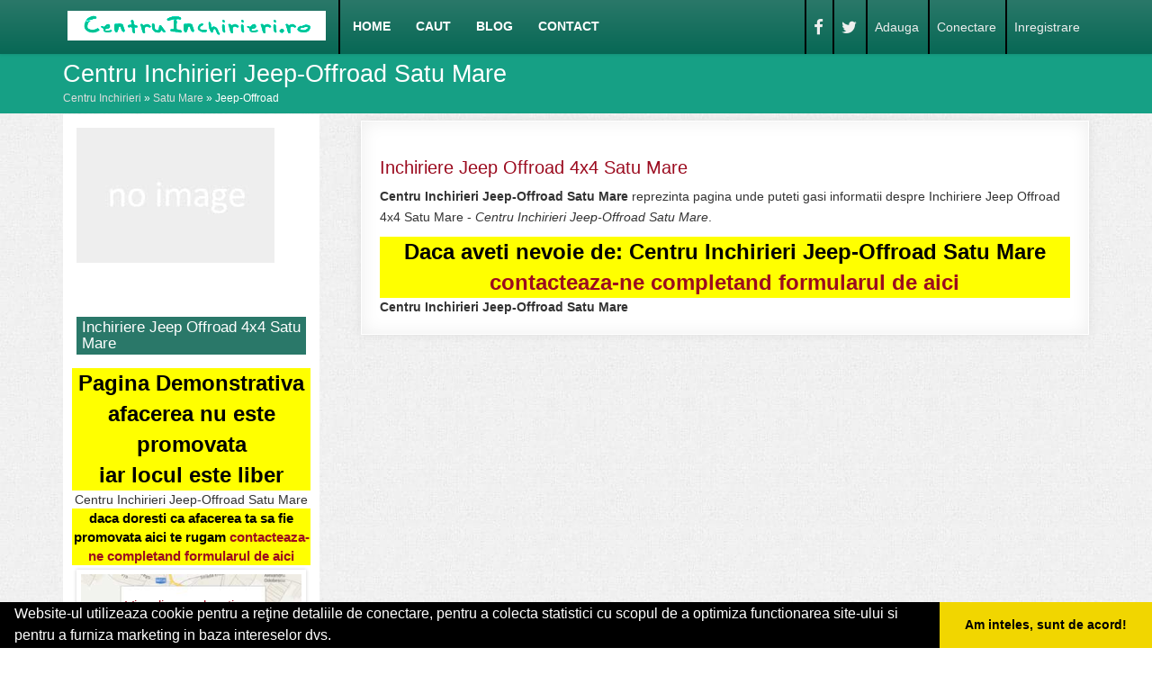

--- FILE ---
content_type: text/html; charset=UTF-8
request_url: https://www.centruinchirieri.ro/jeep-offroad/satu-mare
body_size: 4813
content:

<!doctype html>
<!--[if IE 7 ]>    <html lang="ro" class="isie ie7 oldie no-js"> <![endif]-->
<!--[if IE 8 ]>    <html lang="ro" class="isie ie8 oldie no-js"> <![endif]-->
<!--[if IE 9 ]>    <html lang="ro" class="isie ie9 no-js"> <![endif]-->
<!--[if (gt IE 9)|!(IE)]><!--> <html lang="ro" class="no-js"> <!--<![endif]-->

<head>

	<meta charset="utf-8">
 <link rel="apple-touch-icon" sizes="57x57" href="/fav/apple-icon-57x57.png">
<link rel="apple-touch-icon" sizes="60x60" href="/fav/apple-icon-60x60.png">
<link rel="apple-touch-icon" sizes="72x72" href="/fav/apple-icon-72x72.png">
<link rel="apple-touch-icon" sizes="76x76" href="/fav/apple-icon-76x76.png">
<link rel="apple-touch-icon" sizes="114x114" href="/fav/apple-icon-114x114.png">
<link rel="apple-touch-icon" sizes="120x120" href="/fav/apple-icon-120x120.png">
<link rel="apple-touch-icon" sizes="144x144" href="/fav/apple-icon-144x144.png">
<link rel="apple-touch-icon" sizes="152x152" href="/fav/apple-icon-152x152.png">
<link rel="apple-touch-icon" sizes="180x180" href="/fav/apple-icon-180x180.png">
<link rel="icon" type="image/png" sizes="192x192"  href="/fav/android-icon-192x192.png">
<link rel="icon" type="image/png" sizes="32x32" href="/fav/favicon-32x32.png">
<link rel="icon" type="image/png" sizes="96x96" href="/fav/favicon-96x96.png">
<link rel="icon" type="image/png" sizes="16x16" href="/fav/favicon-16x16.png">
<link rel="manifest" href="/fav/manifest.json">
<meta name="msapplication-TileColor" content="#ffffff">
<meta name="msapplication-TileImage" content="/ms-icon-144x144.png">
<meta name="theme-color" content="#ffffff">


	<title>Centru Inchirieri Jeep-Offroad Satu Mare</title>
	<meta name="description" content="Centru Inchirieri Jeep-Offroad Satu Mare" />	<meta name="keywords" content="Centru Inchirieri Jeep-Offroad Satu Mare,Centru Inchirieri, Jeep-Offroad Satu Mare, Jeep-Offroad Satu Mare" />
    <!-- this styles only adds some repairs on idevices  -->
    <meta name="viewport" content="width=device-width, initial-scale=1, maximum-scale=1">

	<meta name="DC.Language" content="ro" >

    <link rel="stylesheet" href="/themes/bootstrap/css/reset.css" type="text/css" />
    <link rel="stylesheet" href="/themes/bootstrap/css/bootstrap.min.css">
    <link rel="stylesheet" href="/themes/bootstrap/css/font-awesome/css/font-awesome.min.css">
	<link rel="stylesheet" href="/themes/bootstrap/css/style.css" type="text/css" />


    <!-- responsive devices styles -->
	<link rel="stylesheet" media="screen" href="/themes/bootstrap/css/responsive-leyouts.css" type="text/css" />

    <!-- style switcher -->
    <link rel = "stylesheet" media = "screen" href = "/themes/bootstrap/js/style-switcher/color-switcher.css" />

    <!-- sticky menu -->
    <link rel="stylesheet" href="/themes/bootstrap/js/sticky-menu/core.css">
<!-- 	<script type="text/javascript" src="/js/jquery-1.7.1.min.js"></script> -->
<script src="https://ajax.googleapis.com/ajax/libs/jquery/3.3.1/jquery.min.js"></script>

    <!-- REVOLUTION SLIDER -->
   	<link rel="stylesheet" type="text/css" href="/themes/bootstrap/js/revolutionslider/rs-plugin/css/settings.css" media="screen" />
    <link rel="stylesheet" type="text/css" href="/themes/bootstrap/js/revolutionslider/css/slider_main.css" media="screen" />

    <!-- jquery jcarousel -->
    <link rel="stylesheet" type="text/css" href="/themes/bootstrap/js/jcarousel/skin.css" />
    <link rel="stylesheet" type="text/css" href="/themes/bootstrap/js/jcarousel/skin2.css" />
    <link rel="stylesheet" type="text/css" href="/themes/bootstrap/js/jcarousel/skin3.css" />

    <link rel="stylesheet" type="text/css" href="/themes/bootstrap/js/lightbox/css/lightbox.css" />

	<!-- faqs -->
    <link rel="stylesheet" href="/themes/bootstrap/js/accordion/accordion.css" type="text/css" media="all">

    <!-- tabs css -->
    <link rel="stylesheet" type="text/css" href="/themes/bootstrap/js/tabs/tabs.css" />
    <!-- Google fonts - witch you want to use - (rest you can just remove) -->

    <!--[if lt IE 9]>
		<script src="https://html5shim.googlecode.com/svn/trunk/html5.js"></script>
	<![endif]-->

    <!-- ######### CSS STYLES ######### -->
<meta name="msvalidate.01" content="AF67C2C27DFAE15381E9A1D58F56E102" />

<!-- Global site tag (gtag.js) - Google Analytics -->
<script async src="https://www.googletagmanager.com/gtag/js?id=UA-45582344-33"></script>
<script>
  window.dataLayer = window.dataLayer || [];
  function gtag(){dataLayer.push(arguments);}
  gtag('js', new Date());

  gtag('config', 'UA-45582344-33');
</script>



<meta name="msvalidate.01" content="7A6E64852DBAA9B920870BC90C469228" />

</head>
<body>

<!-- Get the android app -->

<!-- Get the ios app -->

<div class="site_wrapper">


<!-- HEADER -->
<header id="header">

	<div id="trueHeader">

	<div class="wrapper">

     <div class="container">

		<!-- Logo -->
		<div class="logo_main">
			<a href="/" id="logo"></a>
		</div>

        <div class="t_socials">
			<ul id="tiny">
<li><a href="/web-adauga">Adauga</a></li>
<li><a href="/login">Conectare</a></li>
<li><a href="/inregistrare">Inregistrare</a></li>
</ul>        	<ul>
            	<li><a href="https://www.facebook.com/centredeinchirieri/" target="_blank"><i class="fa fa-facebook fa-lg"></i></a></li>
                <li><a href="https://twitter.com/CInchirieri" target="_blank"><i class="fa fa-twitter fa-lg"></i></a></li>
                
            </ul>

        </div><!-- end top right social icons -->

        <!-- Menu -->
        <div class="menu_main">
					<button type="button" class="navbar-toggle" data-toggle="collapse"  data-target="#menu">
						 <span class="icon-bar"></span>
						 <span class="icon-bar"></span>
						 <span class="icon-bar"></span>
					 </button>
			<nav id="access" class="access" >

				<div id="menu" class="menu collapse navbar-collapse" role="navigation">
				<ul class="nav navbar-nav" id="yw0">
<li><a href="/">Home</a></li>
<li><a href="/cauta-centru-inchirieri">Caut</a></li>
<li><a href="/articole-blog">Blog</a></li>
<li><a href="/contact">Contact</a></li>
</ul>				</div>

			</nav>

        </div><!-- end nav menu -->

	</div>

	</div>

	</div>

</header><!-- end header -->

<div class="clearfix"></div>
<div class="page_title">
	<div class="container">
		<div class="title"><h1>Centru Inchirieri Jeep-Offroad Satu Mare	</h1></div>
        <div class="pagenation">
							<div class="breadcrumbs">
<a href="/">Centru Inchirieri</a> &raquo; <a href="/oras-satu-mare">Satu Mare</a> &raquo; <span>Jeep-Offroad</span></div><!-- breadcrumbs -->
			        </div>
	</div>
</div><!-- end page title -->



<div id="main">
	<div class="row">
<div class="col-md-12">
</div>
</div>	<div class="row">
		

<div class="container">
	<div class="left_sidebar">
		<div itemscope itemtype="http://schema.org/LocalBusiness">
			<div id="sidebar">
		<div class="widget contact">
				<div class="clearfix content-container-white">
					<a class="sidebar-img " href="/jeep-offroad/satu-mare" title="Centru Inchirieri Jeep-Offroad Satu Mare">
													<img itemprop="image" src="/themes/bootstrap/images/index.jpg" alt="Centru Inchirieri Jeep-Offroad Satu Mare" title="Centru Inchirieri Jeep-Offroad Satu Mare"/>
											</a>
				</div><!-- clearfix -->


				<div class="social clearfix content-container-white margin-tb-10">
					<div class="facebook">
						<div id="fb-root"></div>
						<script>(function(d, s, id) {
						  var js, fjs = d.getElementsByTagName(s)[0];
						  if (d.getElementById(id)) return;
						  js = d.createElement(s); js.id = id;
						  js.src = "//connect.facebook.net/ro_RO/all.js#xfbml=1&appId=334481846674742";
						  fjs.parentNode.insertBefore(js, fjs);
						}(document, 'script', 'facebook-jssdk'));</script>
						<div class="fb-like" data-href="https://www.centruinchirieri.ro/jeep-offroad/satu-mare" data-send="false" data-layout="button_count" data-width="50" data-show-faces="false"></div>
					</div><!-- facebook -->

					
				</div>	<!-- social -->

				<div class="continut">
										<div class="content-container-white margin-tb-10">
						<h3 class="title-widget">
							<a href="/jeep-offroad/satu-mare" title="Inchiriere Jeep Offroad 4x4 Satu Mare">
							<span itemprop="name">Inchiriere Jeep Offroad 4x4 Satu Mare</span></a>
						</h3>
					</div>
					
												<div class="demo">
							Pagina Demonstrativa <br/> afacerea nu este promovata <br/>
							iar locul este liber
							</div>
							<div class="demooras">
								Centru Inchirieri Jeep-Offroad Satu Mare							</div>
							<div class="demosmall">
							daca doresti ca afacerea ta sa fie promovata aici te rugam <a href="/web-adauga">contacteaza-ne completand formularul de aici</a>
							</div>
						

				</div> <!-- continut -->
		</div><!-- widget contact -->


		

		<div class="widget map content-container-white  margin-tb-10">
			<div class="col-map">
				<img src="/themes/bootstrap/images/g-map.jpg" title="harta Inchiriere Jeep Offroad 4x4 Satu Mare" alt="harta Inchiriere Jeep Offroad 4x4 Satu Mare"/>
				<a data-toggle="modal" href="/harta-jeep-offroad/satu-mare" title="harta Inchiriere Jeep Offroad 4x4 Satu Mare">
					Vizualizeaza locatie pe harta<br/>
				</a>
			</div>

		</div><!-- widget map -->
				


	</div>
		</div>
	</div>

	<div class="content_right articlebody">
				


			
			<h2>Inchiriere Jeep Offroad 4x4 Satu Mare</h2>
						<p><b>Centru Inchirieri Jeep-Offroad Satu Mare</b> reprezinta pagina unde puteti gasi informatii despre Inchiriere Jeep Offroad 4x4 Satu Mare - <i>Centru Inchirieri Jeep-Offroad Satu Mare</i>.</p>
			

								<div class="demo">
					Daca aveti nevoie de: Centru Inchirieri Jeep-Offroad Satu Mare <br/><a href="/contact"> contacteaza-ne completand formularul de aici</a>
					</div>
			



			

			
			

			


			
			



			<strong>Centru Inchirieri Jeep-Offroad Satu Mare</strong> &nbsp;<br/>

	</div><!-- content_right -->
</div> <!-- container -->


<div class="container">
	<div class="spatiu"></div>
</div>
	</div>
</div>


<!-- Footer
======================================= -->

<div class="footer">

<!--     <div class="clearfix mar_top5"></div> -->
    <div class="container">
   		<div class="one_fourth">
			<div class='title'>Linkuri Utile</div><ul class='list'><li><a href='/articol-cum-platesc'>Cum platesc</a></li><li><a href='/contact'>Termeni si Conditii</a></li><li><a href='/articol-preturi-abonamente'>Preturi Abonamente</a></li><li><a href='/banner'>Sustine CentruInchirieri.ro</a></li></ul>        </div><!-- end address section -->

        <div class="one_fourth">
			<div class='title'>Parteneri</div><ul class='list'><li><a href='http://www.apicultorul.com' rel='nofollow' target=_blank>Apicultorul.com</a></li><li><a href='http://www.Cardiologul.ro' rel='nofollow' target=_blank>Cardiologul.ro</a></li><li><a href='http://www.firma-transport.com' rel='nofollow' target=_self>Firma-Transport.com</a></li><li><a href='http://www.medic-bun.com' rel='nofollow' target=_blank>Medic-Bun.com</a></li><li><a href='http://www.veterinarul.com/' rel='nofollow' target=_self>Veterinarul.com</a></li></ul>        </div><!-- end useful links -->

        <div class="one_fourth">
        		<div class="title">&nbsp;</div>
				<ul class='list'><li><a href='http://www.cabinet-individual.ro' rel='nofollow' target=_blank>Cabinet-Individual.ro</a></li><li><a href='http://www.clinica-privata.ro' rel='nofollow' target=_self>Clinica-Privata.ro</a></li><li><a href='http://www.echipaconstructii.ro' rel='nofollow' target=_self>EchipaConstructii.ro</a></li><li><a href='http://www.firmapieseauto.ro' rel='nofollow' target=_self>FirmaPieseauto.ro</a></li><li><a href='http://www.servicii-ddd.com' rel='nofollow' target=_self>Servicii-DDD.com</a></li></ul>        </div><!-- end tweets -->

        <div class="one_fourth last">
        		<div class="title">&nbsp;</div>
				<ul class='list'><li><a href='http://www.Birouri-Cadastru.ro' rel='nofollow' target=_self>Birouri-Cadastru.ro</a></li><li><a href='http://www.CramaVinuri.ro' rel='nofollow' target=_self>CramaVinuri.ro</a></li><li><a href='http://www.FirmaTractariAuto.ro' rel='nofollow' target=_self>FirmaTractariAuto.ro</a></li><li><a href='http://www.InstalatiiSolare.com' rel='nofollow' target=_self>InstalatiiSolare.com</a></li><li><a href='http://www.NonStopDeschis.ro' rel='nofollow' target=_blank>NonStopDeschis.ro</a></li></ul>        </div><!-- end flickr -->
    </div>
    <div class="clearfix"></div>

</div>

<div class="container">
	<div class="scrollup_area"><a href="#" class="scrollup">i</a></div><!-- end scroll to top of the page-->
</div>

<div class="copyright_info">

    <div class="container">

        <div class="one_half">

            <b> © 2014 Powered by OdinMedia | este inscrisa la Autoritatea Nationala de Supraveghere a Prelucrarii Datelor cu Caracter Personal - ANPC </b>

        </div>

    	<div class="one_half last">

			          <ul class="footer_social_links">
                <li><a href="https://www.facebook.com/centredeinchirieri/ " title="facebook" target="_blank"><i class="fa fa-facebook"></i></a></li>

                <li><a href="https://twitter.com/CInchirieri" title="twitter" target="_blank"><i class="fa fa-twitter"></i></a></li>
                <li><a href="https://plus.google.com/+CentruInchirieri" title="google-plus" target="_blank"><i class="fa fa-google-plus"></i></a></li>

                <li><a href="/articole-blog" title="blog"><i class="fa "><strong>b</strong></i></a></li>
                <li><a href="/contact" title="contact"><i class="fa fa-envelope"></i></a></li>
			<!--
                <li><a href="#"><i class="fa fa-flickr"></i></a></li>
                <li><a href="#"><i class="fa fa-html5"></i></a></li>
                <li><a href="#"><i class="fa fa-youtube"></i></a></li>

                <li><a href="#"><i class="fa fa-rss"></i></a></li>
			-->
            </ul>

    	</div>

    </div>

</div><!-- end copyright info -->


</div>


<!-- ######### JS FILES ######### -->

<!-- get jQuery from the google apis -->
<!-- <script type="text/javascript" src="/themes/bootstrap/js/universal/jquery.js"></script> -->

<!-- style switcher -->
	<script src="/themes/bootstrap/js/style-switcher/jquery-1.js"></script>

<script src="/themes/bootstrap/js/style-switcher/styleselector.js"></script>

<!-- main menu -->
<script type="text/javascript" src="/themes/bootstrap/js/mainmenu/ddsmoothmenu.js"></script>
<!-- <script type="text/javascript" src="/themes/bootstrap/js/mainmenu/jquery-1.7.1.min.js"></script> -->

<script type="text/javascript" src="/themes/bootstrap/js/mainmenu/selectnav.js"></script>

<!-- jquery jcarousel -->
<script type="text/javascript" src="/themes/bootstrap/js/lightbox/js/lightbox-2.6.min.js"></script>
<script type="text/javascript" src="/themes/bootstrap/js/jcarousel/jquery.jcarousel.min.js"></script>

<!-- SLIDER REVOLUTION 4.x SCRIPTS  -->
<script type="text/javascript" src="/themes/bootstrap/js/revolutionslider/rs-plugin/js/jquery.themepunch.plugins.min.js"></script>
<script type="text/javascript" src="/themes/bootstrap/js/revolutionslider/rs-plugin/js/jquery.themepunch.revolution.min.js"></script>

<script type="text/javascript" src="/themes/bootstrap/js/mainmenu/scripts.js"></script>

<!-- tabs script -->
<script type="text/javascript" src="/themes/bootstrap/js/tabs/tabs.js"></script>

<!-- scroll up -->
<script type="text/javascript">
    $(document).ready(function(){

        $(window).scroll(function(){
            if ($(this).scrollTop() > 100) {
                $('.scrollup').fadeIn();
            } else {
                $('.scrollup').fadeOut();
            }
        });

        $('.scrollup').click(function(){
            $("html, body").animate({ scrollTop: 0 }, 500);
            return false;
        });

    });
</script>

<!-- REVOLUTION SLIDER -->
<script type="text/javascript">

	var revapi;

	jQuery(document).ready(function() {

		   revapi = jQuery('.tp-banner').revolution(
			{
				delay:9000,
				startwidth:1170,
				startheight:350,
				hideThumbs:10,
				fullWidth:"on",
				forceFullWidth:"on"
			});

	});	//ready

</script>

<script type="text/javascript" src="/themes/bootstrap/js/sticky-menu/core.js"></script>
<script type="text/javascript" src="/themes/bootstrap/js/sticky-menu/modernizr.custom.75180.js"></script>
<script type="text/javascript" src="/themes/bootstrap/js/bootstrap.min.js"></script>

<!-- parallax -->
<script type="text/javascript">
jQuery(document).ready(function(){
	$objWindow = $(window);
	$('div[data-type="background"]').each(function(){
		var $bgObj = $(this);
		$(window).scroll(function() {
			var yPos = -($objWindow.scrollTop() / $bgObj.data('speed'));

			var coords = '100% '+ yPos + 'px';
            // Animate the background
			 $bgObj.css({ backgroundPosition: coords });

		});

	});
});
</script>
<!-- Go to www.addthis.com/dashboard to customize your tools --> <script type="text/javascript" src="//s7.addthis.com/js/300/addthis_widget.js#pubid=ra-591e7e1cdf2e83df"></script> 

<link rel="stylesheet" type="text/css" href="https://www.vilonmedia.ro/important/cookie/cookie.css" />
<script src="https://www.vilonmedia.ro/important/cookie/cookie.js"></script>
<script>
window.addEventListener("load", function(){
window.cookieconsent.initialise({
  "palette": {
    "popup": {
      "background": "#000"
    },
    "button": {
      "background": "#f1d600"
    }
  },
  "showLink": false,
  "theme": "edgeless",
  "content": {
    "message": "Website-ul utilizeaza cookie pentru a reţine detaliile de conectare, pentru a colecta statistici cu scopul de a optimiza functionarea site-ului si pentru a furniza marketing in baza intereselor dvs.",
    "dismiss": "Am inteles, sunt de acord!"
  }
})});
</script>

</body>
</html>


--- FILE ---
content_type: text/css
request_url: https://www.centruinchirieri.ro/themes/bootstrap/css/style.css
body_size: 12692
content:
.demo{
	background: yellow;
	color: #000;
	font-weight: bold;
	font-size: 24px;
	text-align: center;
}
.demosmall{
	background: yellow;
	color: #000;
	font-weight: bold;
	font-size: 15px;
	text-align: center;
	}
.demooras{
	text-align: center;
}
#sidebar .map a {
    display: block;
    font-size: 15px;
    height: 45%;
    left: 18.5%;
    padding-top: 5.5%;
    position: absolute;
    text-align: center;
    top: 8.5%;
    width: 64%;
}
#sidebar .col-map {
    position: relative;
}
.widget.map img {
    border: 5px solid #ffffff;
    box-shadow: 0 0 4px rgba(0, 0, 0, 0.19);
}
.content-container-white {
    background: #fff none repeat scroll 0 0;
    padding: 5px;
}
#sidebar .map img {
    height: auto;
    width: 100%;
}
/*------------------*/
/*	GENERAL
/*------------------------------------------------------*/
.tp-loader{
	display: none;
}
.list-view .summary{
	clear: both;
}
.counterclass{
	text-align: center;
	margin-top: 20px;
}
.counterclass h2{
    font-size: 25px;
}
.counter-content {
    background: rgba(0, 0, 0, 0) url("../images/counter.jpg") repeat scroll left top  !important;
    color: #fff;
    text-align: center;
    font-size: 25px;
	float: left;
    width: 100%;
	border-top: 6px solid #ddd;
	border-bottom: 6px solid #ddd;

}
.counter-content h2{
    font-size: 35px;

	}
.bxslider-content {
    padding-top: 15px;
    padding-bottom: 15px;
    float: left;
    width: 100%;
	background: url("../images/elements/graph-bg1.jpg") repeat scroll left top rgba(0, 0, 0, 0);
}
.categorii-content .two_third,
.categorii-content .one_third{
	border: 6px solid #eee;
    border: 1px solid #ffffff;
    box-shadow: 0 0 20px #eeeeee inset, 0 0 10px #dddddd;
	}
.categorii-content .two_third.noborder,
.categorii-content .one_third.noborder{
	border: none;
	}

h1, .h1 {
    font-size: 27px;
}
.page-item ul{
	padding-left: 15px;
}
.page-item ul li{
	list-style: circle;
	padding-left: 15px;
}
#main{
	background: url("../images/elements/graph-bg1.jpg") repeat scroll left top rgba(0, 0, 0, 0)
}
/* ----------- Logo ----------- */
#trueHeader #logo{
	float:left;
	display:block;
	width:100%;
	height:60px;
	text-indent:-999em;
	background:url(../images/logo.png) no-repeat 5px 12px;
}
.logo_main {
	float: left;
	width: 27%;
	background: url(../images/menu-divider.png) no-repeat right top;
}
 .site_wrapper{
 overflow:hidden;
 }

/*------------------*/
/*	SITE STRUCTURE
/*------------------------------------------------------*/

.site_wrapper {
	width: 100%;
	margin: 0 auto 0 auto;
}
.container_full {
	width: 100%;
	float: left;
	margin: auto auto auto auto;
}
.container {
	width: 1170px;
	margin: auto auto auto auto;
}


.buttons input {
    background: none repeat scroll 0 0 #222322;
	border: none;
    border-radius: 3px;
    clear: both;
    color: #fff;
    display: inline-block;
    float: none;
    font: 1.5em 'PT Sans',Arial,sans-serif;
    margin: 25px auto auto;
    padding: 5px;
    position: inherit;
    text-align: center;
    vertical-align: middle;
    width: 100%;
}
.buttons input:hover {
    background: none repeat scroll 0 0 #DDDDDD;
    color: #222322;
}

.page li > a, .page li > span, .pager li > a, .pager li > span, ul.alphaPager a:link, ul.alphaPager a:visited, ul.yiiPager a:link, ul.yiiPager a:visited {
    background-color: #FFFFFF !important;
    border: 1px solid #DDDDDD!important;
    border-radius: 3px!important;
    color: #555555!important;
    line-height: 38px!important;
    padding: 0 14px!important;
    text-decoration: none!important;
}
.alphaPager li, .yiiPager li {
    margin: 0!important;
}
.page .next > a, .page .next > span, .pager .next > a, .pager .next > span {
    float: none!important;
}
.page li > a:hover, .pager li > a:hover, ul.alphaPager .selected a, ul.yiiPager .selected a {
    background-color: #F0F0F0!important;
}
.page:after, .pager:after {
    margin-bottom: 10px!important;
}
.page li > a, .page li > span, ul.alphaPager a:link, ul.alphaPager a:visited {
    padding: 9px 7px!important;
}
.alphaPager {
    margin-bottom: 10px!important;
}


/* columns */
.one_half, .one_third, .one_fourth, .two_third, .three_fourth, .one_fifth {
	position: relative;
	margin-right: 4%;
	float: left;
}
.one_full {
	width: 100%;
}
.one_half {
	width: 48%;
}
.one_third {
	width: 30.650%;
}
.one_fourth {
	width: 22%;
}
.one_fifth {
	width: 16.800%;
}
.two_third {
	width: 65.350%;
}
.three_fourth {
	width: 74%;
}

.last {
	margin-right: 0 !important;
	clear: right;
}
#top_header {background:url("../images/footer-bg.png") no-repeat scroll center bottom}
#top_header ul{float:left;margin-bottom:0;}
#top_header ul li {
	position: relative;
	display: inline-block;
	padding: 0;
	z-index: 101;
	margin: 0px 0px 0px 0px;
	float: left;
/* 	background: url(../images/menu-divider.png) no-repeat right top; */
}
#top_header ul li a{
	display: inline-block;
	padding: 10px 31px 10px 8px;
	text-decoration: none;
	font-family: 'Open Sans', sans-serif;
	font-size: 14px;
	line-height: 1;
	color: #fff;
	margin: 0;
/* 	padding: 10px 9px 10px 18px; */
	text-align: center;
}
#top_header ul li a:hover {
	color: #16a085;
}
#top_header ul li a.active {
	color: #9fe182;
}
/*------------------*/
/*	MENU
/*------------------------------------------------------*/

.menu_main {
	/*float: left;
	width: 67%;*/
}

#access .menu {
	height:0;
	overflow:hidden;
	list-style: none;
	font-weight: normal;
	position: relative;
	float: left;
	font-family: 'Open Sans', sans-serif;
	font-weight: 600;
	text-transform: uppercase;
	margin-top: 0px;
}
select {
	border: 2px solid #eee;
	padding: 4px;
	background-color: #f9f9f9;
	color: #333;
	width: 100%;
}
#access .menu ul {
	margin: 0px;
	list-style-type: none;
	position: relative;
	text-align: left;
	z-index: 1001;
	height: auto;
	margin: 0px 0px 0px 0px;
	float: left;
}
#access .menu ul li {
	position: relative;
	display: inline-block;
	padding: 0;
	z-index: 101;
	margin: 0px 0px 0px 0px;
	float: left;
	height:60px;
}

#access .menu ul li a {
	display: inline-block;
	text-decoration: none;
	font-family: 'Open Sans', sans-serif;
	font-size: 14px;
	line-height: 1;
	color: #fff;
	margin: 0;
	padding: 22px 14px;
	text-align: center;
}
#access .menu ul li a:hover {
	color: #16a085;
}
#access .menu ul li a.active {
	color: #9fe182;
}
#access .menu ul li i {
	margin-left: 2px;
}

#access .menu ul li ul {
	position: absolute;
	left: 0;
	height: auto;
	display: none;
	visibility: hidden;
	width: 194px;
	padding: 0;
	margin-top: -1px;
	text-align: left;
	background: #615c73;
	border-top-left-radius: 0px;
}
#access .menu ul li ul li {
	display: list-item;
	float: none;
	background: none;
	padding: 0;
	margin: 0;
	height: auto;
}
#access .menu ul li ul li ul {
	top: 0;
}
#access .menu ul li ul li a {
	margin: 0;
	border: none;
	display: block;
	padding: 14px 17px 14px 17px;
	font-size: 13px;
	font-family: 'Open Sans', sans-serif;
	font-weight: normal;
	color: #fff;
	background: #615c73;
	width: 159px;
	text-align: left;
	border-bottom: 1px solid #544e67;
}
#access .menu ul li ul li a:hover,
#access .menu ul li ul li.active a,
#access .menu ul li ul li a.selected {
	background: #544e67;
	border-bottom: 1px solid #544e67;
	color: #fff;
	padding: 14px 17px 14px 17px;
}

#access .menu ul li ul li:last-child {
	border: none;
}
* html #access .menu {
	height: 1%;
}

.selectnav {display: none; width: 440px; margin-left: 20px;}



/*------------------*/
/*	PAGES
/*------------------------------------------------------*/

/* top section */
.t_socials {
	float: right;
	/*width: 16%;*/
}
.t_socials ul {
	float: right;
	padding: 0px;
	margin: 0px;
}
.t_socials li {
	float: left;
	height: 60px;
	line-height: 60px;
	vertical-align: middle;
	padding: 0px 10px;
	margin: 0px 0px;
	color: #9895a4;
	background: url(../images/menu-divider.png) no-repeat left top;
}
.t_socials li a {
	color: #9895a4;
}
.t_socials li a:hover {
	color: #fff;
}


a.button_slider {
	float: left;
	padding: 13px 30px;
	margin: 0px 0px 0px 0px;
	font-weight: normal;
	font-size: 14px;
	text-transform: uppercase;
	color: #fff;
	background-color: #ffc900;
}
a.button_slider:hover {
	background-color: #fff;
	color: #302d38;
}

a.button_slider_02 {
	float: left;
	padding: 13px 30px;
	margin: 0px 0px 0px 0px;
	font-weight: normal;
	font-size: 14px;
	text-transform: uppercase;
	color: #fff;
	background-color: #9fe182;
}
a.button_slider_02:hover {
	background-color: #fff;
	color: #302d38;
}


.slider_sec_box{
	position: absolute;
	width: 280px;
	height: 65px;
	padding: 25px 0px 0px 0px;
	background-color: #181818;
	-ms-filter: "progid:DXImageTransform.Microsoft.Alpha(Opacity=70)";
	-moz-opacity: 0.7;
	-khtml-opacity: 0.7;
	opacity: 0.7;
	font-size: 13px;
	color: #fff;
}
.slider_sec_box:hover{
	background-color: #be8255;
	-ms-filter: "progid:DXImageTransform.Microsoft.Alpha(Opacity=100)";
	-moz-opacity: 1;
	-khtml-opacity: 1;
	opacity: 1;
	cursor: pointer;
}
.slider_sec_box b{
	font-size: 18px;
	color: #fff;
	font-weight: normal;
	-ms-filter: "progid:DXImageTransform.Microsoft.Alpha(Opacity=100)";
	-moz-opacity: 1;
	-khtml-opacity: 1;
	opacity: 1;
}
.slider_sec_box i{
	float: left;
	width: 80px;
	height: 65px;
	vertical-align: middle;
	line-height: 40px;
	text-align: center;
}


/* bottom section */
.joosa.bottom_section {
	float: left;
	width: 100%;
	padding: 10px 0px;
/* 	background: rgba(0, 0, 0, 0) url("../images/background.jpg") repeat scroll left -200px; */
/*
	-webkit-box-shadow: inset 0px 2px 2px 0px rgba(0, 0, 0, 0.1), 0px 4px 0px 0px #FFF;
  	-moz-box-shadow: inset 0px 2px 2px 0px rgba(0, 0, 0, 0.1), 0px 4px 0px 0px #FFF;
  	box-shadow: inset 0px 2px 2px 0px rgba(0, 0, 0, 0.1), 0px 4px 0px 0px #FFF;
*/
}
.joosa.bottom_section .one_half {
	float: left;
	width: 48%;
	margin-right: 4%;
}

/* punch text 02 */
.joosa.punch_text02 {
	float: left;
	width: 100%;
	padding: 33px 0 20px;
	margin-top: -34px;
	font-family: 'Open Sans', sans-serif;
	text-align: center;
	background: url(../images/graph-01.png) no-repeat center top;
}
.joosa.punch_text02 b {
	padding: 0px;
	font-size: 40px;
	color: #fff;
	font-weight: 300;
}
.joosa.punch_text02 b em {
	font-size: 18px;
	font-style: normal;
	display: block;
	margin-top: 10px;
	color: #fff;
	font-weight: normal;
}
.joosa.punch_text02 a.pur_link{
	color: #302d38;
	font-size: 18px;
	text-transform: uppercase;
	background-color: #fff;
	padding: 10px 25px;
	border-radius: 4px;
	border: 1px solid #fff;
}
.joosa.punch_text02 a.pur_link:hover {
	color: #fff;
	background: none;
}


/* four columns features section home */
.joosa.fusection1 .one_fourth {
	width: 21%;
	padding: 0;
	text-align: center;
	position: relative;
	margin-right: 5.330%;
	float: left;
}
.joosa.fusection1 .one_fourth i {
	color: #333;
	margin-bottom: 30px;
	background: url(../images/dashed-circle.png) no-repeat center top;
	float: left;
	width: 130px;
	height: 130px;
	line-height: 130px;
	text-align: center;
	vertical-align: middle;
	margin-left: 64px;
}
.joosa.fusection1 .one_fourth h2 {
	font-family: 'Open Sans', sans-serif;
	font-weight: 300;
	font-size: 25px;
	text-transform: uppercase;
}
.joosa.fusection1 .one_fourth a i {
	display: inherit;
	margin: 0px 0px 0px 3px;
	color: #999;
	width: auto;
	height: auto;
	line-height: inherit;
	border: none;
	float: inherit;
	background: none;
	border: none;
}
.joosa.fusection1 .one_fourth:hover h2 {
	color: #999;
}
.joosa.fusection1 .one_fourth:hover i {
	color: #16a085;
	background: url(../images/dashed-circle2.png) no-repeat center top;
}
.joosa.fusection1 .one_fourth.helight h2 {
	color: #16a085;
}
.joosa.fusection1 .one_fourth.helight i {
	color: #16a085;
	background: url(../images/dashed-circle2.png) no-repeat center top;
}
.joosa.fusection1 .one_fourth.last {
	margin-right: 0 !important;
	clear: right;
}
.four_col_fusection.inner .one_fourth i {
	color: #16a085;
}


/* four columns features section */
.four_col_fusection .one_fourth {
	width: 21.6%;
	padding: 30px 1%;
	text-align: center;
	border: 1px solid #f0f0f0;
	border-radius: 4px;
	position: relative;
	margin-right: 1.6%;
	float: left;
	-moz-box-shadow: 0px 0px 2px rgba(0, 0, 0, 0.1);
	-webkit-box-shadow: 0px 0px 1px rgba(0, 0, 0, 0.1);
	box-shadow: 0px 0px 2px rgba(0, 0, 0, 0.1);
}
.four_col_fusection .one_fourth:hover {
	background-color: #f0f0f0;
}
.four_col_fusection .one_fourth:hover i {
	background-color: #f9f9f9;
	border: 4px solid #fff;
}
.four_col_fusection .one_fourth.helight {
	background-color: #f0f0f0;
}
.four_col_fusection .one_fourth.helight i {
	background-color: #f9f9f9;
	border: 4px solid #fff;
	color: #9B0B1F;
}
.four_col_fusection .one_fourth i {
	color: #383634;
	margin-bottom: 30px;
	border: 4px solid #f3f3f3;
	border-radius: 100%;
	float: left;
	width: 100px;
	height: 100px;
	line-height: 100px;
	text-align: center;
	vertical-align: middle;
	margin-left: 73px;
}
.four_col_fusection .one_fourth h2 {
	font-family: 'Open Sans', sans-serif;
	font-weight: 300;
	font-size: 25px;
	text-transform: uppercase;
}
.four_col_fusection .one_fourth a {
	color: #999;
	font-size: 11px;
	text-transform: uppercase;
}
.four_col_fusection .one_fourth a:hover {
	color: #9B0B1F;
}
.four_col_fusection .one_fourth a:hover i {
	color: #9B0B1F;
	background: none;
	border: none;
}
.four_col_fusection .one_fourth:hover a i {
	background: none;
	border: none;
}
.four_col_fusection .one_fourth.helight a {
	color: #9B0B1F;
}
.four_col_fusection .one_fourth.helight a:hover {
	color: #383634;
}
.four_col_fusection .one_fourth.helight a:hover i {
	color: #383634;
}
.four_col_fusection .one_fourth.helight a i {
	background: none;
	border: none;
	color: #9B0B1F;
}
.four_col_fusection .one_fourth a i {
	display: inherit;
	margin: 0px 0px 0px 3px;
	color: #999;
	width: auto;
	height: auto;
	line-height: inherit;
	border: none;
	float: inherit;
	background: none;
	border: none;
}
.four_col_fusection .last {
	margin-right: 0 !important;
	clear: right;
}
.four_col_fusection.inner .one_fourth i {
	color: #9B0B1F;
}


/* fresh projects */
.fresh_projects {
	float: left;
	width: 100%;
	background: #fff url(../images/projects-bg.jpg) no-repeat center top;
	text-align: center;
}
.fresh_projects h1 {
	font-size: 34px;
	padding: 0px;
	margin: 0px 0px 15px 0px;
	font-family: 'Open Sans', sans-serif;
	font-weight: 300;
	text-transform: uppercase;
}
.fresh_projects h1 strong {
	font-weight: 600;
}
.fresh_projects h1 i {
	font-size: 16px;
	color: #727272;
	font-style: normal;
	display: block;
	padding-top: 10px;
	line-height: 25px;
	text-transform: none;
	font-weight: normal;
}

.fresh_projects_list section .display .small-group{
	float:left;
	width:19%;
	margin:0 0.5%;
	height:320px;
	overflow:hidden;
}
.fresh_projects_list section .display .small-group div.small{
	position:relative;
	float:left;
	width:100%;
	height:100%;
	color:#fff;
	overflow:hidden;
}
.fresh_projects_list section .display .small-group div.small img{
	width: 100%;
	height: 250px;
}
.fresh_projects_list section .display .small-group div.small .hover{
	position:absolute;
	left:0;
	top:0;
	right:0;
	bottom:0;
	pointer-events:none;
	z-index:90;
	opacity:0.95;
}
.fresh_projects_list section .display .small-group div.small:hover .hover{
	background:#302d38;
	height: 300px;
}
.fresh_projects_list section .display .small-group div.small:hover .info{
	color:#fff;
}
.fresh_projects_list section .display .small-group div.small a{
	color:#fff;
}
.fresh_projects_list section .display .small-group div.small .info{
	position:absolute;
	top:150px;
	margin-bottom: 0px;
	left:0;
	width:100%;
	z-index:100;
	background: none;
	border: none;
	-webkit-transition:top 0.5s cubic-bezier(0.19, 1, 0.22, 1);
	-moz-transition:top 0.5s cubic-bezier(0.19, 1, 0.22, 1);
	-o-transition:top 0.5s cubic-bezier(0.19, 1, 0.22, 1);
	transition:top 0.5s cubic-bezier(0.19, 1, 0.22, 1);
}
.fresh_projects_list section .display .small-group div.small .info .title{
	color: #302d38;
	margin: 0px;
	padding: 16px 0px 16px 0px;
	line-height: normal;
	font-size: 16px;
	font-weight: normal;
	background: #fff;
	text-align: center;
}

.fresh_projects_list section .display .small-group div.small .info .title li img {
	width: 13px;
	height: 13px;
	border-radius: 100%;
}
.fresh_projects_list section .display .small-group div.small .info .title li img:hover {
	background-color: #727272;
	width: 13px;
	height: 13px;
	border-radius: 100%;
}

.fresh_projects_list section .display .small-group div.small .info h2{
	background: none;
	color: #727272;
	margin: 0px 0px 0px 0px;
	padding: 0px;
	font-size: 13px;
	font-weight: normal;
}

.fresh_projects_list section.cheapest .small-group .additionnal{
	font-weight:500;
	color:#fff;
	line-height:20px;
	padding: 0px 10px;
	/*position:absolute;
	top:100%;*/
	left:0;
	right:0;
	opacity:0;
	margin-top: 10px;
	text-align: left;
}
.fresh_projects_list section.cheapest .small-group .additionnal b {
	padding: 5px 10px 5px 10px;
	margin: 0px 0px 0px 0px;
	color: #e3e3e3;
	font-size: 12px;
	font-weight: normal;
	text-transform: uppercase;
	background-color: #727272;
	border-radius: 2px;
}
.fresh_projects_list section.cheapest .small-group .additionnal b:hover {
	background-color: #999;
}
.fresh_projects_list section.cheapest .small-group .additionnal b a {
	color: #e3e3e3;
}

.fresh_projects_list section.cheapest .small-group div.small:hover .title {
	color: #fff;
	margin: 0px;
	padding: 16px 0px 0px 25px;
	line-height: normal;
	font-size: 16px;
	font-weight: 600;
	background: none;
}

.fresh_projects_list section.cheapest .small-group div.small:hover .info{
	top:0;
}
.fresh_projects_list section.cheapest .small-group div.small:hover .additionnal{
	opacity:1;
}
.fresh_projects_list section.cheapest .small-group div.small:hover h1, .fresh_projects_list section.cheapest .small-group div.small:hover h2,.fresh_projects_list section.cheapest .small-group div.small:hover section#easy-to-reach .large .info h3,.fresh_projects_list section#easy-to-reach .large .info section.cheapest .small-group div.small:hover h3{
	color:#fff;
	margin: 0px;
	padding: 0px;
	line-height: normal;
}
.fresh_projects_list section.cheapest .small-group div.small:hover h2 strong,.fresh_projects_list section.cheapest .small-group div.small:hover section#easy-to-reach .large .info h3 strong,.fresh_projects_list section#easy-to-reach .large .info section.cheapest .small-group div.small:hover h3 strong{
	color:#fff;
	margin: 0px;
	padding: 0px;
	line-height: normal;
}

.portfolio_sidebar_widget .fresh_projects_list section .display .small-group div.small .info h1{
	background: none;
	color: #fff;
	margin: 0px;
	padding: 0px;
	line-height: normal;
	font-size: 16px;
	font-weight: normal;
}

.portfolio_sidebar_widget .fresh_projects_list section .display .small-group div.small .info h2{
	background: none;
	color: #fff;
	margin: 5px 0px 0px 0px;
	padding: 0px;
	font-size: 13px;
	font-weight: normal;
}

/* tj */
.widget.cauta{
    padding-bottom: 10px;
    padding-top: 10px;
    background: #ddd;
    padding: 10px;
    border-radius: 5px;
}
h2, .h2 {
    font-size: 20px;
}
h3, .h3 {
    font-size: 18px;
}
a, a:hover, a:focus {
    color: #9B0B1F;
}
input[type="submit"] {
    background: none repeat scroll 0 0 #9B0B1F;
	color: #fff !important;
    }

.content_right.articlebody ul{
	list-style: circle !important;
	margin-left: 20px;
}
.content_right.articlebody ul li {
    list-style: circle outside none !important;
    }
.tp-caption.mediumlarge_light_white,
.tp-caption.large_bold_white,
.tp-caption.medium_light_white{
	color: #333 !important;
}
.spatiu{
	margin-top: 30px;
}
a.button_slider_02 {
	background-color: #9B0B1F;
}
.t_socials li a,
.copyright_info a,
.footer_social_links li,
.footer_social_links li i{
    color: #eee !important;
    list-style: none;
}
.avatar img{
    border-radius: 10px;
    width: 100%;
    border: 6px solid #16a085;
    margin-bottom: 10px;
}
.avatar img:hover{
    border: 6px solid #f8c100;
}
.module-gmap img{
	margin-top: 10px;
    border-radius: 10px;
    width: 100%;
    border: 6px solid #eee;
    margin-bottom: 10px;
}

.gallery img{
	border-radius: 5px;
    width: 100%;
    border: 2px solid #eee;
    margin-bottom: 10px;
}
.gallery img:hover{
    border: 2px solid #57a2d6;
}
.cmsitem img, .galeriefoto img, #sidebar img, .boxinfoversion2 img,.avatar img {
/*
    border: 5px solid #FFFFFF;
    box-shadow: 0 0 4px rgba(0, 0, 0, 0.19);
    margin: 4px;
*/
}
/*
.one_fourth select#CautaForm_category_id{
	width: 100%;
}
.one_fourth select#CautaForm_city_id{

}
*/
#cauta-form select,
#cauta-form input{
	width: 100%;
}
.module-gmap {
    height: auto;
    margin-bottom: 10px;
    overflow: hidden;
    position: relative;
    width: 100%;
}
.module-gmap img {
    height: auto;
    position: relative;
    width: 100%;
}
.module-gmap a {
    display: block;
    font-size: 15px;
    height: 45%;
    left: 18.5%;
    padding-top: 8%;
    position: absolute;
    text-align: center;
    top: 8.5%;
    width: 65%;
}
#sidebar .module-gmap a span {
    font-weight: bold;
}


.testimonials{

}
.testimonials ul{
	padding-left: 10px;
	margin-left: 20px;
}
.testimonials li{
	list-style: circle
}
errorSummary{
	color: red;
}
.categoriiscoli{

}



.categoriiscoli ul {
    margin: 0;
    padding-top: 0px;
    padding-bottom: 0px;
}

.categoriiscoli li {
    font-size: 23px;
    list-style: none outside none;
    padding-bottom: 0;
    padding-bottom: 2px;
    padding-top: 5px;
}
ul.module-tree-menu-picture{
	font-size: 10px;
}
ul.module-tree-menu-picture li {
    float: left;
    padding: 0 3% 0 0;
    width: 20%;
}
ul.module-tree-menu-picture img, img.picturecategory {
    float: left;
    padding: 5px;
    width: 222px;
    height: 149px;
}
img.picturecategory{
	width: 100px;
	height: auto;
}

ul.module-tree-menu-picture.firstpage{
	font-size: 10px;
	padding: 0px;
}
ul.module-tree-menu-picture.firstpage li{
    float: left;
    width: 20%;
    padding-right: 1px;
}
ul.module-tree-menu-picture.firstpage img,
ul.module-tree-menu-picture.firstpage img.picturecategory{
	width: 80px;
	padding: 5px;
	float: left;
}
/*
ul.module-tree-menu-picture li p{
	font-size: 14px;
}
*/
ul.module-tree-menu-picture.firstpage li:hover img{
	opacity: 0.8;
}
ul.module-tree-menu-picture .title{
 font-size: 16px;
}



.categoriiscoli li {
    float: left;
    font-size: 20px;
    list-style: circle outside none;
    margin-left: 10px;
    padding: 0 0 0 10px;
    width: 330px;
}
ul.module-tree-menu-picture {
}
ul.module-tree-menu-picture a.title {
    color: #16a085;
}
ul.module-tree-menu-picture li {
    float: left;
    list-style: none outside none;
    margin: 0;
    padding: 0 0% 0 0;
    text-align: center;
    width: 20%;
}
ul.module-tree-menu-picture img {
    border-radius: 16px;
    float: none;
    height: 140px;
    width: 215px;
}

ul.module-tree-menu-picture li p {
    font-size: 14px;
}
ul.module-tree-menu-picture .title {
    font-size: 13px;
}
ul.module-tree-menu-picture.firstpage .title {
    font-size: 12px;
    text-align: center;
}

ul.module-tree-menu-picture.firstpage img {
    border-radius: 16px;
    padding: 0px
    float: none;
	height:105px;
    width: 140px;
}

#trueHeader {
	background: rgba(0, 0, 0, 0) linear-gradient(to bottom, #2A7869 0%, #076855 100%) repeat scroll 0 0 !important;
}
input{
 width: 100% !important;
}
input[type="submit"]{
/*     border: 1px solid #fff; */
    border-radius: 4px;
    color: #333;
    font-size: 16px;
    text-transform: uppercase;
    background: #16a085;
    height: 100%;
}
input[type="submit"]:hover {
	color: #fff;
}

label{

}
.divider_line3{
	margin: 0px;
	padding: 0px
 margin-bottom: 10px;
}
.content_right .divider_line3{
	height: 0px;
	margin: 1px 0 10px;
}
.portfolio_sidebar_widget .fresh_projects_list section .display .small-group{
	float:left;
	width:550px;
	height:270px;
	overflow:hidden;
}
.bottom_section .clients .jcarousel-skin-tango .jcarousel-clip-horizontal{width:95%}
.portfolio_sidebar_widget .jcarousel-skin-tango .jcarousel-clip-horizontal {
    width: 100%;
	height: 250px;
}
.clients .jcarousel-skin-tango .jcarousel-clip-horizontal{
	height: 140px !important;

}
.clients .jcarousel-skin-tango .jcarousel-item{
	height: 140px !important;

}
.clients .jcarousel-skin-tango .jcarousel-item a{position:relative;display:inline-block;}
.clients .jcarousel-skin-tango .jcarousel-item a p{
	position:absolute;
	top:88%;
	bottom:0;
	left:0;
	right:0;
	background: rgba(255,255,255,1);
	padding:2px;
	margin:0;
	color:#000;
	line-height:1em;
	font-size:12px;
	transition:padding-top 0.2s,top 0.2s,background 0.2s;

	}
.clients .jcarousel-skin-tango .jcarousel-item a:hover p{
	top:0;
	font-size:16px;
	background: rgba(255,255,255,.7);
	padding-top:50px;
	top:0
	}
.clients .jcarousel-skin-tango .jcarousel-item img{
	width: 200px;
	height: 140px;

}
.clients .jcarousel-skin-tango .jcarousel-next-horizontal,
.clients .jcarousel-skin-tango .jcarousel-prev-horizontal{
top: 60px !important;
}
.fresh_projects_list section .display .small-group div.small img{
	height: 150px;
}

.fresh_projects_list section .display .small-group{
height: 203px;
}
.jcarousel-skin-tango .jcarousel-item{
	height: 230px !important;
}

.fresh_projects .small{
	font-size: 14px;
	text-transform: none;
	line-height: 15px;
}



.portfolio_sidebar_widget .fresh_projects_list section.cheapest .small-group div.small:hover .info{
	top: 0px;
}
.portfolio_sidebar_widget .fresh_projects_list section .display .small-group div.small .info .title{
	background: #eee;
}
.portfolio_sidebar_widget .fresh_projects_list section.cheapest .small-group div.small:hover .title {
	background: none;
}


/* features section 2 */
.joosa.features2 {
	float: left;
	width: 100%;
}
.joosa.features2 .left {
	float: left;
	width: 40%;
}
.joosa.features2 .left img {
	margin-top: 25px;
}
.joosa.features2 .right {
	float: left;
/* 	width: 50%; */
	margin-left: 5%;
}
.joosa.features2 .right ul {
	float: left;
	padding: 0px;
	margin: 0px;
}
.joosa.features2 .right li {
	float: left;
	padding: 25px 0px 25px 0px;
	margin: 0px;
	border-bottom: 1px dashed #e3e3e3;
}
.joosa.features2 .right li.first {
	padding: 0px 0px 25px 0px;
}
.joosa.features2 .right li.last {
	border-bottom: none;
	padding: 25px 0px 0px 0px;
}
.joosa.features2 .right li i {
	color: #302d38;
	float: left;
	font-size: 35px;
}
.joosa.features2 .right li h3 {
	font-weight: 600;
	width: 87%;
	float: right;
	margin: 0px;
	text-transform: uppercase;
}
.joosa.features2 .right li h3 em {
	margin-top: 10px;
	font-size: 14px;
	font-style: normal;
	display: block;
	color: #727272;
	font-weight: normal;
	text-transform: none;
}

/* features section 3 */
.joosa.features3 {
	float: left;
	width: 100%;
	text-align: center;
}



/* people says */
.people_says_main {
	float: left;
	width: 100%;
}
.people_says_main h3 {
	margin-bottom: 10px;
	text-transform: uppercase;
	font-weight: 300;
	background-color: #ddd;
	color: #333;
	padding: 5px 0 5px 15px;
	margin-top: 0px;
}
.people_says_main h3 strong {
	font-weight: 600;
}
.people_says {
	float: left;
	width: 100%;
	padding: 2px;
	background-color: #fff;
	margin-top: -10px;
}
.people_says .who_pic {
	float: left;
	width: 100%;
	margin-top: 18px;
	padding-top: 21px;
	background: url(../images/testi-arrow.png) no-repeat left top;
}
.people_says .who_pic .name {
	padding: 0px;
	margin: 0px;
	text-align: left;
	width: 50%;
	float: left;
}
.people_says .who_pic .picture {
	padding: 0px;
	margin: 0px 0px 0px 75px;
	text-align: left;
	width: 13%;
	float: left;
}

.h_lines1 {
	float: left;
	width: 100%;
	height: 10px;
	margin: 40px 0px 35px 0px;
	background: url(../images/h-lines1.png) no-repeat center top;
}

/* clients */
.clients {
	float: left;
	width: 100%;
}

/*------------------*/
/*	FOOTER
/*------------------------------------------------------*/
.footer {
	float: left;
	width: 100%;
/* 	margin-top: -41px; */
/* 	background: url(../images/footer-bg.png) no-repeat center top; */
	color: #999;
/*
	padding-top: 40px;
	padding-bottom: 10px;
*/
    background: linear-gradient(to bottom, #333333 0%, #000000 100%) repeat scroll 0 0 rgba(0, 0, 0, 0);
    color: #fff;
    padding-top: 20px;
}
.footer .one_fourth{
	float: left;
	width: 22%;
	margin-right: 4%;

}

.footer h2,.footer .title{
	font-size: 23px;
	color: #fff;
	font-weight: 300;
	margin-bottom: 20px;
	text-transform: uppercase;
}
.footer h2 i {
	font-weight: 600;
	font-style: normal;
}
.footer a {
	color: #999;
}
.footer a:hover {
	color: #fff;
}
.footer ul.list {
	padding: 0px;
	margin: 0px;
}
.footer .list li {
	padding: 0px;
	margin: 0px;
/* 	line-height: 30px; */
}

.footer ul.contact_address {
	float: left;
	padding: 0px;
	margin: 10px 0px 0px 0px;
	width: 100%;
}
.footer .contact_address li {
	padding: 0px;
	margin: 0px;
	line-height: 25px;
}
.footer .footer_logo {
	float: left;
	padding: 0px;
	margin: 0px;
}

/* Tweets */
.twitter_feed {
	float: left;
	padding: 0px;
	margin: 0px;
	width: 100%;
}
.twitter_feed .left {
	float: left;
	padding: 0px;
	margin: 0px;
	width: 20px;
}
.twitter_feed .right {
	float: right;
	padding: 0px;
	margin: -2px 0px 0px 0px;
	width: 89%;
}
.twitter_feed a {
	color: #999;
}
.twitter_feed a:hover {
	color: #fff;
}
.twitter_feed a.small {
	font-size: 9px;
	color: #727272;
}
.twitter_feed a.small:hover {
	font-size: 9px;
	color: #999;
}

/* flickr */
#flickr_badge_wrapper {
	padding: 0px;
	margin: 0px;
	width: 100%;
}
#flickr_badge_wrapper img {
	width: 70px;
	height: 58px;
	margin-right: 8px;
	margin-bottom: 2px;
	border: 1px solid #999 !important;
}
#flickr_www {
	display:block;
	padding:0 10px 0 10px !important;
}
#flickr_badge_uber_wrapper a:hover,
#flickr_badge_uber_wrapper a:link,
#flickr_badge_uber_wrapper a:active,
#flickr_badge_uber_wrapper a:visited {
	text-decoration:none !important;
	background:inherit !important;
	color:#3993ff;
}
#flickr_badge_wrapper {
	margin-top: 25px;
}
#flickr_badge_source {
	padding:0 !important;
}

/* copyrights */
.copyright_info {
	float: left;
	padding: 5px 0 5px;
	margin: 0px 0px 0px 0px;
	width: 100%;
	color: #595959;
	background: #2b292e;
}
.copyright_info .one_half{
	float: left;
	width: 48%;
	margin-right: 4%;
}
.copyright_info b {
	font-size: 12px;
	color: #595959;
	font-style: normal;
	font-weight: normal;
}
.copyright_info span {
	float: right;
}
.copyright_info a {
	margin-top: 10px;
	font-size: 12px;
	text-align: right;
}
.copyright_info a:hover {
	color: #727272;
}

/* footer social links */
ul.footer_social_links {
	list-style: none;
	float: right;
	padding: 0px;
	margin: 0px 0px 0px 0px;
}
.footer_social_links li {
	float: left;
	padding: 0px;
	margin: 0px 0px 0px 5px;
	width: 24px;
	height: 24px;
	text-align: center;
	border-radius: 24px;
	line-height: 22px;
	vertical-align: middle;
	background-color: #333136;
	color: #fff;
}
.footer_social_links li:hover {
	background-color: #383838;
}
.footer_social_links li i {
	color: #58565a;
	list-style: none;
}


/*------------------*/
/*	CONTENT
/*------------------------------------------------------*/
.content_left {
	float: left;
	width: 71%;
	padding: 50px 0px 0px 0px;
}
.content_fullwidth {
	float: left;
	width: 100%;
	padding: 50px 0px 0px 0px;
}
.right_sidebar {
	float: right;
	width: 25%;
	padding: 50px 0px 0px 0px;
}
.left_sidebar {
    float: left;
    padding: 10px 0 0;
    width: 25%;
    padding: 10px;
    background: #fff;
}
.articlebody h3,
.left_sidebar h3,
.arata_contact{
    background: #2a7869 none repeat scroll 0 0;
    color: #fff;
    font-size: 17px;
    padding: 3px 3px 3px 6px;
    font-weight: normal;
}
.arata_contact{

}

.articlebody {
    background: none repeat scroll 0 0 #FFFFFF;
    border: 1px solid #FFFFFF;
    box-shadow: 0 0 20px #EEEEEE inset, 0 0 10px #DDDDDD;
    margin-bottom: 40px;
    margin-top: 7px;
    padding: 20px !important;
    position: relative;
}
.articlebody h2{
	color: #9b0b1f;

}
.content_right {
	float: right;
	width: 71%;
	padding: 10px 0px 0px 0px;
}

/* page title */
.page_title {
	z-index: 1;
	position: relative;
	float: left;
	width: 100%;
	margin-top: 0px;
	padding: 8px 0px;
	background: #16a085 ;
}
.page_title .title {
	width: 100%;
	float: left;
	text-align: left;
	margin: 0px;
}
.page_title .title h1 {
	margin: 0px 0px 0px 0px;
	background: none;
	font-weight: 300;
	color: #fff;
}
.page_title .pagenation {
	float: left;
	width: 100%;
	font-family: 'Open Sans', sans-serif;
	font-weight: normal;
	font-size: 12px;
	text-align: left;
	font-weight: normal;
	color: #fff;
	margin: 4px 0px 0px 0px;
	padding: 0px;
}
.page_title .pagenation i {
	color: #c3d6dd;
	margin: 0px 2px 0px 2px;
}
.page_title .pagenation a {
	padding: 0px 0px 0px 0px;
	color: #ddd;
}
.page_title .pagenation a:hover {
	color: #444;
}


/* our team */
.our_team_box {
	width: 100%;
	float: left;
}
.our_team_box ul {
	margin: 0;
	padding: 7px 0 0 0px;
	float: left;
	width: 180px;
}
.our_team_box li {
	margin: 0;
	padding: 0;
	line-height: 18px;
	list-style-type: none;
	color: #a9a9a9;
}
.our_team_box li a {
	margin: 7px 5px 0 0;
	padding: 0;
	float: left;
}
.our_team_box  img.teammempic {
	width: 100%;
	margin: 0px;
	padding: 0;
	filter:alpha(opacity=90);
	-moz-opacity: 0.9;
	-khtml-opacity: 0.9;
	opacity: 0.9;
}
.our_team_box  img.teammempic:hover {
	width: 100%;
	margin: 0px;
	padding: 0;
	filter:alpha(opacity=100);
	-moz-opacity: 1;
	-khtml-opacity: 1;
	opacity: 1;
}
.our_team_box li a img:hover {
	margin: 0px;
	padding: 0;
	opacity: 0.7;
	filter: alpha(opacity=10);
}
.our_team_box li strong {
	font-size: 13px;
	color: #454545;
	display: block;
}
.our_team_box li strong i {
	color: #999;
	font-size: 11px;
	font-style: normal;
}
.our_team_box .boxleft {
	width: 180px;
	float: left;
	margin: 0px 36px 0 0;
}
.our_team_box .cont-area {
	float: left;
	font-size: 10px;
	color: #727272;
	width: 100%;
	margin-bottom: 10px;
}
.our_team_box .boxright {
	width: 180px;
	float: right;
	margin: 0px;
}
.our_team_box li a i {
	color: #dadada;
}

/* our team big */
.our_team_box_big {
	width: 100%;
	float: left;
}
.our_team_box_big ul {
	margin: 0;
	padding: 20px 0 0 0px;
	float: left;
	width: 245px;
}
.our_team_box_big li {
	margin: 0;
	padding: 0;
	line-height: 18px;
	list-style-type: none;
	color: #a9a9a9;
}
.our_team_box_big li a {
	margin: 7px 5px 0 0;
	padding: 0;
	float: left;
}
.our_team_box_big  img.teammempic {
	width: 245px;
	margin: 0px;
	padding: 0;
	float: left;
	filter:alpha(opacity=90);
	-moz-opacity: 0.9;
	-khtml-opacity: 0.9;
	opacity: 0.9;
}
.our_team_box_big  img.teammempic:hover {
	filter:alpha(opacity=100);
	-moz-opacity: 1;
	-khtml-opacity: 1;
	opacity: 1;
}
.our_team_box_big li a img:hover {
	margin: 0px;
	padding: 0;
	opacity: 0.7;
	filter: alpha(opacity=10);
}
.our_team_box_big li strong {
	font-size: 14px;
	color: #454545;
	display: block;
}
.our_team_box_big li strong i {
	color: #999;
	font-size: 12px;
	font-style: normal;
}
.our_team_box_big .cont-area {
	float: left;
	font-size: 10px;
	color: #727272;
	width: 100%;
	margin-bottom: 10px;
}
.our_team_box_big li a i {
	color: #dadada;
}

ul.list_doted02 {
	float: left;
	margin: 13px 0px 0px 0px;
	padding: 0px;
}
.list_doted02 li {
	margin: 0px 0px 13px 0px;
	padding: 0px 0px 0px 13px;
}
.list_doted02 li h5 {
	margin-bottom: 2px;
	padding-bottom: 8px;
	border-bottom: 1px solid #f3f3f3;
}

.big_text1 {
	font-family: 'Open Sans', sans-serif;
	font-weight: 300;
	font-size: 27px;
	line-height: 35px;
	color: #999;
}
.big_text1 i {
	color: #9B0B1F;
	font-style: normal;
}

ul.fullimage_box {
	float: left;
	padding: 0px;
	margin: 0px;
	width: 48%;
}
.fullimage_box li {
	padding: 0px;
	margin: 0px;
}
.fullimage_box li img {
	margin-bottom: 8px;
	width: 100%;
}
.fullimage_box li img:hover {
}
ul.fullimage_box.last {
	float: left;
	width: 48%;
	margin-left: 4%;
}

ul.fullimage_box2 {
	float: left;
	padding: 30px 20px;
	margin: 0px;
	width: 86.6%;
	border: 1px solid #eee;
	border-radius: 4px;
}
.fullimage_box2 li {
	padding: 0px;
	margin: 0px;
	text-align: center;
}
ul.fullimage_box2.last {
	float: left;
	width: 100%;
	margin-left: 4%;
}
.fullimage_box2 li i {
	color: #9B0B1F;
}
.fullimage_box2 h3 {
	color: #9B0B1F;
	margin-top: 13px;
}

.box_widget_full {
	float: left;
	width: 96%;
	padding: 2%;
	margin: 0px;
	background-color: #fbfbfb;
	border: 1px solid #eee;
	border-bottom: 2px solid #eee;
}
.box_widget_full h3 {
	margin-bottom: 10px;
}
.box_widget_full i {
	float: left;
	margin-right: 20px;
}


/* client logos */
ul.clients_logos_list {
	padding: 0;
	margin: 30px 0 0 0px;
	position: relative;
}
.clients_logos_list li {
	padding: 0;
	margin: 0;
	float: left;
	width: 25%;
}
.clients_logos_list li.last {
	margin: 0 0px 0 0;
}

/* get features */
.get_features {
	width: 100%;
	float: left;
	padding: 0px;
	margin: 0px;
}
.get_features h5 {
	margin-bottom: 7px;
	font-weight: normal;
}
.get_features p {
	line-height: 19px;
}
.get_features ul.get_features_list {
	float: left;
	padding: 0px;
	margin: 0px 0px 35px 0px;
}
.get_features ul.get_features_list.last {
	margin: 0px 0px 0px 0px;
}
.get_features .get_features_list li {
	float: left;
	padding: 0px;
	margin: 0px;
}
.get_features .get_features_list li.left {
	float: left;
	padding: 0px;
	margin: 0px 15px 0px 0px;
	width: 44px;
	height: 44px;
	background-color: #9B0B1F;
	border-radius: 45px;
	text-align: center;
	line-height: 52px;
	vertical-align: middle;
}
.get_features .get_features_list li.left i {
	color: #fff;
}
.get_features .get_features_list li.right {
	width: 80%;
}

/* section 2 */
ul.lirt_section {
	float: left;
	padding: 0px;
	margin: 0px;
	width: 100%;
}
.lirt_section li.left {
	float: left;
	padding: 0px;
	margin: 0 25px 0 0;
	width: 65px;
	height: 65px;
	line-height: 65px;
	text-align: center;
	vertical-align: middle;
	background-color: #f3f3f3;
	border-radius: 100%;
	-webkit-box-shadow: inset 0px 1px 1px 0px rgba(0, 0, 0, 0.1), 0px 2px 0px 0px #FFF;
  -moz-box-shadow: inset 0px 1px 1px 0px rgba(0, 0, 0, 0.1), 0px 2px 0px 0px #FFF;
  box-shadow: inset 0px 1px 1px 0px rgba(0, 0, 0, 0.1), 0px 2px 0px 0px #FFF;
  font-size: 22px;
}
.lirt_section li strong {
	font-family: 'Open Sans', sans-serif;
	font-weight: 400;
	font-size: 16px;
	color: #9B0B1F;
	display: block;
	margin: 8px 0 0 0;
}
.lirt_section li i {
	font-style: normal;
}

/* 404 Error Page */
.error_pagenotfound {
	padding: 50px 30px 58px 30px;
	margin: 0 auto;
	width: 67%;
	background-color: #fff;
	border: 1px solid #eee;
	border-bottom: 5px solid #eee;
	text-align: center;
	font-family: 'Open Sans', sans-serif;
}
.error_pagenotfound strong {
	display: block;
	font-size: 145px;
	line-height: 100px;
	color: #e3e3e3;
	font-weight: normal;
}
.error_pagenotfound b {
	display: block;
	font-size: 40px;
	line-height: 40px;
	color: #eee;
	margin: 0;
	font-weight: 300;
}
.error_pagenotfound em {
	display: block;
	font-size: 18px;
	line-height: 50px;
	color: #9B0B1F;
	margin: 0;
	font-style: normal;
}

/* portfolio single image */
.portfolio_area {
	padding: 0px;
	margin: 0px;
	width: 100%;
	float: left;
}
.portfolio_area_left {
	padding: 0px;
	margin: 0px;
	width: 75%;
	float: left;
}
.portfolio_area_left img {
	padding: 0px;
	margin: 0px;
	width: 100%;
	float: left;
	-webkit-box-shadow:  0px 0px 5px 0px rgba(0, 0, 0, 0.2);
	box-shadow:  0px 0px 5px 0px rgba(0, 0, 0, 0.2);
}
.portfolio_area_right {
	padding: 0px;
	margin: 0px 0px 0px 3%;
	width: 22%;
	float: left;
}
.project_details {
	padding: 0px;
	margin: 70px 0px 0px 0px;
}
.project_details span {
	padding: 5px 0px;
	margin: 0px 0px 0px 0px;
	font-size: 14px;
	font-weight: bold;
	color: #454545;
	float: left;
	width: 100%;
	border-bottom: 1px solid #e3e3e3;
}
.project_details strong {
	padding: 0px 0px;
	margin: 0px 0px 0px 0px;
	font-size: 13px;
	font-weight: bold;
	color: #727272;
	float: left;
	width: 40%;
}
.project_details em {
	padding: 0px 0px;
	margin: 0px 0px 0px 0px;
	font-size: 13px;
	font-weight: normal;
	font-style: normal;
	color: #727272;
	float: left;
	width: 60%;
}
.project_details span a {
	padding: 3px 10px;
	margin: 0px 0px 0px 3px;
	font-size: 11px;
	line-height: 30px;
	font-weight: normal;
	font-style: normal;
	color: #727272;
	background-color: #e3e3e3;
	border-radius:3px;
}
.project_details span a:hover {
	background-color: #ddd;
}
.addto_favorites {
	padding: 3px 10px 5px 10px;
	margin: 20px 0px 0px 0px;
	width: 122px;
	display: block;
	border-radius:3px;
	font-size: 13px;
	color: #999;
	background: #eee;
}
.addto_favorites:hover {
	background: #ddd;
}
.addto_favorites i {
	color: #c3c3c3;
}

ul.small_social_links {
	padding: 0px;
	margin: 9px 0 25px 0px;
}
.small_social_links li {
	padding: 0px;
	margin: 0px 9px 0px 0px;
	float: left;
}
.small_social_links li i {
	color: #9B0B1F;
}
.small_social_links li a {
	-ms-filter: "progid:DXImageTransform.Microsoft.Alpha(Opacity=70)";
	-moz-opacity: 0.7;
	-khtml-opacity: 0.7;
	opacity: 0.7;
}
.small_social_links li a:hover {
	-ms-filter: "progid:DXImageTransform.Microsoft.Alpha(Opacity=100)";
	-moz-opacity: 1;
	-khtml-opacity: 1;
	opacity: 1;
}

.portfolio_image {
	float: left;
	width: 97%;
	padding: 0px;
	margin: 0px;
	border: 5px solid #fff;
	-webkit-box-shadow:  0px 0px 5px 0px rgba(0, 0, 0, 0.1);
	box-shadow:  0px 0px 5px 0px rgba(0, 0, 0, 0.1);
}
.portfolio_image .title {
	float: left;
	width: 92%;
	padding: 10px 19px 7px 20px;
	margin: 0px;
	font-size: 13px;
	color: #333;
	font-family: 'Open Sans', sans-serif;
	font-weight: 600;
	text-transform: uppercase;
}
.portfolio_image i {
	position: absolute;
	display: none;
	color: #fff;
	margin-left: 45%;
	margin-top: 22%;
	-ms-filter: "progid:DXImageTransform.Microsoft.Alpha(Opacity=90)";
	-moz-opacity: 0.9;
	-khtml-opacity: 0.9;
	opacity: 0.9;
}
.portfolio_image:hover i {
	display: block;
}
.portfolio_image img {
	float: left;
	width: 100%;
	-ms-filter: "progid:DXImageTransform.Microsoft.Alpha(Opacity=80)";
	-moz-opacity: 0.8;
	-khtml-opacity: 0.8;
	opacity: 0.8;
}
.portfolio_image img:hover {
	-ms-filter: "progid:DXImageTransform.Microsoft.Alpha(Opacity=70)";
	-moz-opacity: 1;
	-khtml-opacity: 1;
	opacity: 1;
}

/* blog */
.blog_post {
	float: left;
	width: 33%;
}
.blog_post h2 {
	font-size: 15px
}
.blog_post h3 {
	float: left;
	text-align: left;
	color: #333;
	width: 85%;
	line-height: 30px;
}
.blog_post h3 a {
	color: #9B0B1F;
	text-decoration: none;
	float: left;
	margin-top: 3px;
	text-transform: none;
	font-family: 'Open Sans', sans-serif;
	font-weight: 300;
	font-size: 30px;
}
.blog_post h3 a:hover {
	color: #383634;
}
.post_info_content {
	padding: 0px;
	margin: 10px 0 0 10%;
	width: 90%;
	float: left;
}
ul.post_meta_links {
	float: left;
	margin: -10px 0px 0px -6px;
	padding: 0px 0px 0px 0px;
	width: 80%;
}
.post_meta_links li {
	float: left;
	margin: 0px;
	padding: 0px 0px 0px 4px;
	list-style-type: none;
	color: #999;
}
.post_meta_links li.post_by {
	padding: 0px 0px 0px 25px;
	background: url(../images/blog/icon-by-user.png) no-repeat 5px 5px;
}
.post_meta_links li.post_categoty {
	padding: 0px 0px 0px 22px;
	background: url(../images/blog/icon-category.png) no-repeat 2px 6px;
}
.post_meta_links li.post_comments {
	padding: 0px 0px 0px 22px;
	background: url(../images/blog/icon-comments.png) no-repeat 2px 5px;
}
.post_meta_links li a {
	color: #a1a1a1;
	padding: 0px 18px 0px 0px;
	text-decoration: none;
	font-size: 11px;
}
.post_meta_links li a:hover {
	color: #727272;
	text-decoration: none;
}
.blog_postcontent {
	float: left;
	width: 95%;
	margin: 5px;
    background: none repeat scroll 0 0 #ffffff;
    border: 1px solid #ffffff;
    box-shadow: 0 0 10px #eeeeee inset, 0 0 10px #dddddd;
/*
    margin-bottom: 40px;
    margin-top: 7px;
*/
    padding: 10px;
    position: relative;
}
.blog_postcontent .image_frame {
	float: left;
	width: 98%;
	border: 7px solid #fff;
	-webkit-box-shadow:  0px 0px 3px 0px rgba(0, 0, 0, 0.1);
	box-shadow:  0px 0px 3px 0px rgba(0, 0, 0, 0.1);
}
.blog_postcontent .image_frame:hover {
	border: 7px solid #f9f9f9;
}
.blog_postcontent .image_frame img {
	float: left;
	width: 99.7%;
	border: 1px solid #fff;
}
.blog_postcontent .video_frame iframe {
	float: left;
	width: 98%;
	height: 400px;
	border: 7px solid #fff;
	margin-bottom: 25px;
	-webkit-box-shadow:  0px 0px 3px 0px rgba(0, 0, 0, 0.1);
	box-shadow:  0px 0px 3px 0px rgba(0, 0, 0, 0.1);
}
.blog_postcontent .video_frame iframe:hover {
	border: 7px solid #f9f9f9;
}

/* blog small */
.blog_post:hover{
	border: 2px solid #999;
}
.blog_post h3 {
	width: 74%;
}
.blog_postcontent .image_frame.small {
	float: left;
	width: 100%;
	min-height: 160px;
/*
	border: 7px solid #fff;
	margin-bottom: 5px;
	-webkit-box-shadow:  0px 0px 3px 0px rgba(0, 0, 0, 0.1);
	box-shadow:  0px 0px 3px 0px rgba(0, 0, 0, 0.1);
*/
}
.blog_postcontent .image_frame.small:hover {
	border: 7px solid #f9f9f9;
}
.blog_postcontent .image_frame img {
	float: left;
	width: 99.7%;
	border: 1px solid #fff;
}
.blog_postcontent .video_frame.small iframe {
	float: left;
	width: 43%;
	height: 180px;
	border: 7px solid #fff;
	margin-bottom: 25px;
	-webkit-box-shadow:  0px 0px 3px 0px rgba(0, 0, 0, 0.1);
	box-shadow:  0px 0px 3px 0px rgba(0, 0, 0, 0.1);
}
.blog_postcontent .video_frame iframe:hover {
	border: 7px solid #f9f9f9;
}
.post_info_content_small {
	padding: 0px;
	margin: 0 0 0 4%;
	width: 100%;
	float: left;
}
ul.post_meta_links_small {
	float: left;
	margin: -15px 0px 12px 80px;
	padding: 0px 0px 0px 0px;
	width: 80%;
}
.post_meta_links_small li.post_by {
	float: left;
	padding: 0px 0px 0px 18px;
	background: url(../images/blog/icon-by-user.png) no-repeat 0px 5px;
}
.post_meta_links_small li.post_categoty {
	float: left;
	padding: 0px 0px 0px 26px;
	background: url(../images/blog/icon-category.png) no-repeat 9px 6px;
}
.post_meta_links_small li.post_comments {
	float: left;
	padding: 0px 0px 0px 26px;
	background: url(../images/blog/icon-comments.png) no-repeat 9px 5px;
}
.post_meta_links_small li a {
	color: #a1a1a1;
	padding: 0px 5px 0px 0px;
	text-decoration: none;
	font-size: 11px;
}
.post_meta_links_small li a:hover {
	color: #727272;
	padding: 0px 5px 0px 0px;
	text-decoration: none;
	font-size: 11px;
}
.blog_post a.date {
	padding: 10px 5px 0px 0px;
	text-decoration: none;
	width: 55px;
	height: 55px;
	text-align: center;
	background: #f9f9f9;
	display: block;
	margin-right: 20px;
	float: left;
	-webkit-box-shadow:  0px 0px 2px 0px rgba(0, 0, 0, 0.1);
	box-shadow:  0px 0px 2px 0px rgba(0, 0, 0, 0.1);
}
.blog_post a.date strong {
	color: #9B0B1F;
	font-size: 27px;
	font-weight: normal;
	display: block;
	margin-bottom: 10px;
	font-family: 'Open Sans', sans-serif;
	font-weight: 300;
}
.blog_post a.date:hover strong {
	color: #333;
}
.blog_post a.date i {
	color: #fff;
	font-size: 11px;
	font-style: normal;
	padding: 0px 10px;
	display: block;
	border-top: 1px solid #f3f3f3;
	width: 40px;
	background-color: #9B0B1F;
	font-family: 'Open Sans', sans-serif;
	font-weight: 300;
}
.blog_post a.date:hover i {
	background-color: #383634;
}
.post_readmore:link, .post_readmore:visited {
	float: right;
	height: 27px;
	width: 185px;
	text-align: center;
	padding-top: 7px;
	color: #fff;
	text-decoration: none;
	background: url(../images/skin01/but_post_readmore.jpg) no-repeat left top;
}
.post_readmore:hover {
	float: right;
	height: 27px;
	width: 185px;
	text-align: center;
	padding-top: 7px;
	color: #fff;
	text-decoration: none;
	background: url(../images/skin01/but_post_readmore_hover.jpg) no-repeat left top;
}
.sharepost {
	float: left;
	width: 80%;
	margin-bottom: 40px;
}
.sharepost ul {
	margin: 0px;
	padding: 0px;
}
.sharepost li {
	margin: 0px 7px 5px 0px;
	padding: 2px 5px;
	float: left;
	border-radius: 2px;
	list-style-type: none;
	background-color: #9B0B1F;
}
.sharepost li i {
	color: #fff;
}
.sharepost li:hover {
	background-color: #383634;
}

.about_author {
	float: left;
	width: 93%;
	padding: 20px;
	background-color: #f9f9f9;
	border: 1px solid #eee;
}
.about_author img {
	float: left;
	margin-right: 20px;
}
.about_author a {
	font-family: 'Open Sans' !important;
	font-weight: normal;
	font-weight: 600;
	color: #333;
}
.about_author a:hover {
	color: #9B0B1F;
}


/* pagination */
.pagination {
	clear:both;
	padding:10px 0;
	margin-bottom:20px;
	font-family: 'Open Sans', sans-serif;
}
.pagination b{
	float:left;
	margin: 0px 5px 2px 0;
	padding:0px 10px;
	font-weight: normal;
	color: #999;
}
.pagination a.navlinks {
	font-size: 12px;
	color: #454545;
	background-color: #eee;
	font-weight: 600;
	text-transform: uppercase;
	padding: 7px 10px;
	border-radius: 3px;
}
.pagination a.navlinks:hover {
	color: #fff;
	background-color: #454545;
}
.pagination a.current {
	color: #fff;
	background-color: #454545;
}

/* comment form */
.comment_form {
	float: left;
	width: 100%;
	margin-top: 30px;
}
.comment_form label{
	float: left;
	width: 90px;
	height: 15px;
	padding: 7px 10px;
	margin-bottom: 20px;
}
.comment_input_bg {
	float: left;
	width: 75%;
	height: 25px;
	padding: 7px 10px 0px 10px;
	border-top: 2px solid #e3e3e3;
	border-left: 2px solid #e3e3e3;
	border-right: 1px solid #e3e3e3;
	border-bottom: 1px solid #e3e3e3;
	-webkit-border-radius: 5px;
	-moz-border-radius: 5px;
	border-radius: 5px;
	background-color: #f9f9f9;
}
.comment_textarea_bg {
	float: left;
	width: 90%;
	height: 235px;
	padding: 7px 10px 0px 10px;
	margin-bottom: 20px;
	border-top: 2px solid #e3e3e3;
	border-left: 2px solid #e3e3e3;
	border-right: 1px solid #e3e3e3;
	border-bottom: 1px solid #e3e3e3;
	-webkit-border-radius: 5px;
	-moz-border-radius: 5px;
	border-radius: 5px;
	background-color: #f9f9f9;
}
.comment_checkbox {
	float: left;
	display: block;
	width: 90%;
	margin-top: 10px;
}
.comment_submit {
	background-color: #eee;
	border: 1px solid #ddd;
	padding: 9px 13px;
	font-family: 'Open Sans', sans-serif;
	font-weight: 600;
	border-radius: 4px;
	color: #333;
	text-transform: uppercase;
}
.comment_submit:hover {
	background-color: #f9f9f9;
	cursor: pointer;
}

/* comments */
.comment_wrap{
	padding:20px 20px 20px 0px;
	overflow:hidden;
	border-bottom:1px solid #eee;
}
.comment_wrap.chaild{
	border-bottom:1px solid #eee;
	margin:10px 20px 10px 50px;
	overflow:hidden;
}
.gravatar{
	float:left;
}

.comment_content{
	overflow:hidden;
	padding-left:20px;
	position:relative;
	min-height:80px;
}
.comment_content .comment_meta{
	position:relative;
}
.comment_content .comment_meta .comment_author{
	display:inline;
	font-size:14px;
	font-style: normal;
}
.comment_content .comment_meta .comment_author i{
	display:inline;
	font-size:11px;
	font-style: italic;
}
.comment_content .comment_text {
	clear:both;
	padding-top:0px;
	overflow:hidden;
}
.comment_content .comment_text a {
	color: #d3d3d3;
	margin-top: 5px;
	float: left;
}
.comment_content .comment_text a:hover {
	color: #727272;
	margin-top: 5px;
	float: left;
}
#comments_section li ul li{
	margin-left: 30px;
}

/* contact form */
.comment_form {
	float: left;
	width: 690px;
	margin-top: 30px;
}
.blocklabel {
	float: left;
	width: 100%;
	display: block;
	margin-top: 10px;
}
.comment_form label{
	float: left;
	width: 90px;
	height: 15px;
	padding: 7px 10px;
	margin-bottom: 20px;
}
input{
	float: left;
	width: 70%;
	height: 32px;
	line-height: 32px;
	vertical-align: middle;
	padding: 0px 0px 0px 10px;
	border-top: 2px solid #e1e1e1;
	border-left: 2px solid #e1e1e1;
	border-right: 1px solid #e1e1e1;
	border-bottom: 1px solid #e1e1e1;
	-webkit-border-radius: 5px;
	-moz-border-radius: 5px;
	border-radius: 5px;
	background-color: #f9f9f9;
}
textarea {
	float: left;
	width: 90%;
	height: 235px;
	padding: 7px 10px 0px 10px;
	margin-bottom: 20px;
	border-top: 2px solid #e1e1e1;
	border-left: 2px solid #e1e1e1;
	border-right: 1px solid #e1e1e1;
	border-bottom: 1px solid #e1e1e1;
	-webkit-border-radius: 5px;
	-moz-border-radius: 5px;
	border-radius: 5px;
	background-color: #f9f9f9;
}

.address-info {
	float: left;
	background-color: #f9f9f9;
	border: 1px solid #e1e1e1;
	padding: 20px 20px 10px 20px;
	width: 91%;
	margin-bottom: 40px;
}
.address-info a {
	color: #9B0B1F;
}
.address-info a:hover {
	color: #302d38;
}

.google-map {
	width: 99%;
	height: 350px;
	border: 5px solid #fff;
	-webkit-box-shadow:  0px 0px 5px 0px rgba(0, 0, 0, 0.1);
	box-shadow:  0px 0px 5px 0px rgba(0, 0, 0, 0.1);
}


/* Portfolio Page */
.portfolio_page {
	padding: 0px;
	margin: 0px;
	float: left;
	width: 100%;
}
.portfolio_page h3 {
	color: #fff;
	text-align: center;
	width: 370px;
	height: 50px;
	line-height: 50px;
	vertical-align: middle;
	background-color: #35353d;
	float: left;
	font-size: 18px;
}
.portfolio_page .imgWrap {
    position: relative;
    width: 370px;
	height: 300px;
}
.portfolio_page .imgWrap.last {
	margin-right: 0px;
}
.portfolio_page .imgWrap img {
	float: left;
	width: 100%;
	height: 250px;
}
.portfolio_page .imgDescription {
	position: absolute;
	top: 0;
	bottom: 0;
	left: 0;
	right: 0;
	background: rgba(00, 000, 000, 0.40);
	color: #fff;
	visibility: hidden;
	opacity: 0;
}
.portfolio_page .imgWrap:hover .imgDescription {
	visibility: visible;
	opacity: 1;
}
.portfolio_page .imgDescription i {
	position: absolute;
	top: 103px;
	left: 160px;
	color: #fff;
	opacity: 0.8;
}


/*------------------*/
/*	RIGHT SIDEBAR
/*------------------------------------------------------*/
/* site search */
.site-search-area {
	margin: 0px;
	padding: 0px;
}
#site-searchform {
	margin: 0;
	padding: 0;
}
#site-searchform #s{
	border: 1px solid #eee;
	background-color: #fff;
	width: 71%;
	height:30px;
	padding:5px 10px 5px 10px;
	color: #999;
	float: left;
	font: normal 12px "Trebuchet MS", Helvetica, Arial, sans-serif;
}
#site-searchform #searchsubmit{
	float: left;
	width:50px;
	height:41px;
	cursor:pointer;
	text-indent:-5555em;
	line-height:100;
	overflow:hidden;
	background: #9B0B1F url(../images/site-search-icon.png) no-repeat center 14px;
	border:0;
}
#site-searchform #searchsubmit:hover{
	background: #383634 url(../images/site-search-icon.png) no-repeat center 14px;
}

.sidebar_widget {
	float: left;
	width: 100%;
	padding: 0px;
	margin: 0px;
}
.sidebar_widget ul.arrows_list1{
	padding: 0px;
	margin: 0px;
	float: left;
/* 	margin-top: -10px; */
}
.sidebar_widget ul.arrows_list1 li{

}
.sidebar_widget ul.arrows_list1 li a {
    color: #9B0B1F;
    font-size: 17px;
}
.sidebar_widget ul.arrows_list1 li a:hover {
	color: #383634;
}
.sidebar_widget ul.arrows_list1 i {
	margin-right: 4px;
}
.sidebar_title {
	float: left;
	width: 100%;
}
.sidebar_widget h3, .clientsays_widget h3 {
	margin-bottom: 10px;
}
.sidebar_widget h3 i, .clientsays_widget h3 i {
	font-weight: 600;
	font-style: normal;
}

/* Recent Posts */
ul.recent_posts_list {
	margin: 0px;
	padding: 0px;
	width: 100%;
	float: left;
}
.recent_posts_list li {
	padding: 0px 0px 13px 0px;
	margin: 0px 0px 16px 0px;
	list-style-type: none;
	border-bottom: 1px solid #f5f6f6;
	float: left;
	width: 100%;
}
.recent_posts_list li a {
	text-decoration: none;
	line-height: 17px;
	display: block;
	color: #999;
}
.recent_posts_list li a:hover {
	color: #9B0B1F;
}

.recent_posts_list li span {
	float: left;
	margin-right: 15px;
}
.recent_posts_list li span img {
	float: left;
	margin-right: 0px;
	-ms-filter: "progid:DXImageTransform.Microsoft.Alpha(Opacity=80)";
	-moz-opacity: 0.8;
	-khtml-opacity: 0.8;
	opacity: 0.8;
}
.recent_posts_list li span img:hover {
	float: left;
	margin-right: 0px;
	-ms-filter: "progid:DXImageTransform.Microsoft.Alpha(Opacity=100)";
	-moz-opacity: 1;
	-khtml-opacity: 1;
	opacity: 1;
}
.recent_posts_list li i {
	padding: 1px 0px 0px 0px;
	margin: 0px;
	display: block;
	font-size: 10px;
	font-style: normal;
	color: #c9c9c9;
}
.recent_posts_list li.last {
	padding: 0px 0px 7px 0px;
	margin: 0px 0px 0px 0px;
	border-bottom: 0px solid #f5f6f6;
}

/* client says widget */
.clientsays_widget {
	float: left;
	width: 100%;
	padding: 0px;
	margin: 0px;
	color: #999;
}
.clientsays_widget strong {
	font-weight: 600;
	color: #454545;
}
.clientsays_widget h3 {
	margin-bottom: 18px;
}
.clientsays_widget img {
	float: left;
	margin-right: 13px;
	margin-top: 7px;
	border: 1px solid #e3e3e3;
}

/* Advertisements */
ul.adsbanner-list {
	margin: 0px 0px 0px 0px;
	padding: 0px;
	float: left;
	width: 100%;
}
.adsbanner-list li {
	margin: 0px 10px 10px 0px;
	padding: 0px;
	float: left;
	width: 120px;
	height: 120px;
	list-style-type: none;
}
.adsbanner-list li img {
	margin: 0px;
	padding: 0px;
	float: left;
	width: 120px;
	height: 120px;
	list-style-type: none;
}
.adsbanner-list li.last {
	margin: 0px 0px 0px 0px;
	padding: 0px;
	float: left;
	width: 120px;
	height: 120px;
	list-style-type: none;
}




/*------------------*/
/* TYPOGRAPHY ELEMENTS
/*------------------------------------------------------*/

a.but_goback,
a.but_ok_2,
a.but_wifi,
a.but_warning_sign,
a.but_user,
a.but_tag,
a.but_table,
a.but_star,
a.but_search,
a.but_phone,
a.but_pencil,
a.but_new_window,
a.but_music,
a.but_hand_right,
a.but_thumbs_down,
a.but_thumbs_up,
a.but_globe,
a.but_hospital,
a.but_coffe_cup,
a.but_settings,
a.but_chat,
a.but_play_button,
a.but_remove_2,
a.but_lock,
a.but_shopping_cart,
a.but_exclamation_mark,
a.but_info,
a.but_question_mark,
a.but_minus,
a.but_plus,
a.but_folder_open,
a.but_file,
a.but_envelope,
a.but_edit,
a.but_cogwheel,
a.but_check,
a.but_camera,
a.but_calendar,
a.but_bookmark,
a.but_book,
a.but_download,
a.but_pdf,
a.but_word_doc,
a.but_woman {
	font-family: 'Open Sans', sans-serif;
	font-size: 14px;
	color: #fff;
	font-weight: 600;
	-moz-border-radius: 3px;
	border-radius: 3px;
}

a.but_goback i {
	color: #fff;
}
a.but_goback {
	padding: 13px 25px 13px 22px;
	margin: 0px 0px 0px 0px;
	background: #9B0B1F;
	border-bottom: 1px solid #999;
}
a.but_goback:hover {
	color: #fff;
	background-color: #383634;
}
a.but_ok_2 {
	padding: 10px 22px 10px 22px;
	margin: 0px 0px 0px 0px;
	background: #ff8100;
	border-bottom: 1px solid #909090;
}
a.but_ok_2:hover {
	background-color: #ff9900;
}

a.but_wifi {
	padding: 10px 22px 10px 22px;
	margin: 0px 0px 0px 0px;
	background: #0099cc;
	border-bottom: 1px solid #909090;
}
a.but_wifi:hover {
	background-color: #00abde;
}

a.but_warning_sign {
	padding: 10px 22px 10px 22px;
	margin: 0px 0px 0px 0px;
	background: #e5cc19;
	border-bottom: 1px solid #909090;
}
a.but_warning_sign:hover {
	background-color: #efda1b;
}

a.but_user {
	padding: 10px 22px 10px 22px;
	margin: 0px 0px 0px 0px;
	background: #007f99;
	border-bottom: 1px solid #909090;
}
a.but_user:hover {
	background-color: #0090ad;
}

a.but_tag {
	padding: 10px 22px 10px 22px;
	margin: 0px 0px 0px 0px;
	background: #e59919;
	border-bottom: 1px solid #909090;
}
a.but_tag:hover {
	background-color: #efa61b;
}

a.but_table {
	padding: 10px 22px 10px 22px;
	margin: 0px 0px 0px 0px;
	background: #4c6699;
	border-bottom: 1px solid #909090;
}
a.but_table:hover {
	background-color: #5674ad;
}

a.but_star {
	padding: 10px 22px 10px 22px;
	margin: 0px 0px 0px 0px;
	background: #99cc4c;
	border-bottom: 1px solid #909090;
}
a.but_star:hover {
	background-color: #a6da52;
}

a.but_search {
	padding: 10px 22px 10px 22px;
	margin: 0px 0px 0px 0px;
	background: #66667f;
	border-bottom: 1px solid #909090;
}
a.but_search:hover {
	background-color: #747490;
}

a.but_phone {
	padding: 10px 20px 10px 20px;
	margin: 0px 0px 0px 0px;
	background: #e56619;
	border-bottom: 1px solid #909090;
}
a.but_phone:hover {
	background-color: #ef6f1b;
}

a.but_pencil {
	padding: 10px 22px 10px 22px;
	margin: 0px 0px 0px 0px;
	background: #cc4c19;
	border-bottom: 1px solid #909090;
}
a.but_pencil:hover {
	background-color: #da521b;
}

a.but_new_window {
	padding: 10px 22px 10px 22px;
	margin: 0px 0px 0px 0px;
	background: #001900;
	border-bottom: 1px solid #909090;
}
a.but_new_window:hover {
	background-color: #333333;
}

a.but_music {
	padding: 10px 22px 10px 22px;
	margin: 0px 0px 0px 0px;
	background: #cccc7f;
	border-bottom: 1px solid #909090;
}
a.but_music:hover {
	background-color: #dada8a;
}

a.but_hand_right {
	padding: 10px 22px 10px 22px;
	margin: 0px 0px 0px 0px;
	background: #ff8100;
	border-bottom: 1px solid #909090;
}
a.but_hand_right:hover {
	color: #fff;
	background-color: #ff9900;
}

a.but_thumbs_down {
	padding: 10px 22px 10px 22px;
	margin: 0px 0px 0px 0px;
	background: #9999cc;
	border-bottom: 1px solid #909090;
}
a.but_thumbs_down:hover {
	background-color: #a6a6da;
}

a.but_thumbs_up {
	padding: 10px 22px 10px 22px;
	margin: 0px 0px 0px 0px;
	background: #00cce5;
	border-bottom: 1px solid #909090;
}
a.but_thumbs_up:hover {
	background-color: #00daef;
}

a.but_globe {
	padding: 10px 22px 10px 22px;
	margin: 0px 0px 0px 0px;
	background: #669999;
	border-bottom: 1px solid #909090;
}
a.but_globe:hover {
	background-color: #6fa6a6;
}

a.but_hospital {
	padding: 10px 22px 10px 22px;
	margin: 0px 0px 0px 0px;
	background: #196666;
	border-bottom: 1px solid #909090;
}
a.but_hospital:hover {
	background-color: #1b6f6f;
}

a.but_coffe_cup {
	padding: 10px 22px 10px 22px;
	margin: 0px 0px 0px 0px;
	background: #7f994c;
	border-bottom: 1px solid #909090;
}
a.but_coffe_cup:hover {
	background-color: #8aa652;
}

a.but_settings {
	padding: 10px 22px 10px 22px;
	margin: 0px 0px 0px 0px;
	background: #997f4c;
	border-bottom: 1px solid #909090;
}
a.but_settings:hover {
	background-color: #a68a52;
}

a.but_chat {
	padding: 10px 22px 10px 22px;
	margin: 0px 0px 0px 0px;
	background: #7f9919;
	border-bottom: 1px solid #909090;
}
a.but_chat:hover {
	background-color: #8aa61b;
}

a.but_play_button {
	padding: 10px 22px 10px 22px;
	margin: 0px 0px 0px 0px;
	background: #4c664c;
	border-bottom: 1px solid #909090;
}
a.but_play_button:hover {
	background-color: #567456;
}

a.but_remove_2 {
	padding: 10px 22px 10px 22px;
	margin: 0px 0px 0px 0px;
	background: #e59966;
	border-bottom: 1px solid #909090;
}
a.but_remove_2:hover {
	background-color: #efa66f;
}

a.but_lock {
	padding: 10px 22px 10px 22px;
	margin: 0px 0px 0px 0px;
	background: #994c19;
	border-bottom: 1px solid #909090;
}
a.but_lock:hover {
	background-color: #a6521b;
}

a.but_shopping_cart {
	padding: 10px 22px 10px 22px;
	margin: 0px 0px 0px 0px;
	background: #cc7f4c;
	border-bottom: 1px solid #909090;
}
a.but_shopping_cart:hover {
	background-color: #da8a52;
}

a.but_exclamation_mark {
	padding: 10px 22px 10px 22px;
	margin: 0px 0px 0px 0px;
	background: #4c7f7f;
	border-bottom: 1px solid #909090;
}
a.but_exclamation_mark:hover {
	background-color: #528a8a;
}

a.but_info {
	padding: 10px 22px 10px 22px;
	margin: 0px 0px 0px 0px;
	background: #667fcc;
	border-bottom: 1px solid #909090;
}
a.but_info:hover {
	background-color: #6f8ada;
}

a.but_question_mark {
	padding: 10px 22px 10px 22px;
	margin: 0px 0px 0px 0px;
	background: #4c0019;
	border-bottom: 1px solid #909090;
}
a.but_question_mark:hover {
	background-color: #620020;
}

a.but_minus {
	padding: 10px 22px 10px 22px;
	margin: 0px 0px 0px 0px;
	background: #666666;
	border-bottom: 1px solid #909090;
}
a.but_minus:hover {
	background-color: #747474;
}

a.but_plus {
	padding: 10px 22px 10px 22px;
	margin: 0px 0px 0px 0px;
	background: #333333;
	border-bottom: 1px solid #909090;
}
a.but_plus:hover {
	background-color: #444444;
}

a.but_folder_open {
	padding: 10px 22px 10px 22px;
	margin: 0px 0px 0px 0px;
	background: #99cc99;
	border-bottom: 1px solid #909090;
}
a.but_folder_open:hover {
	background-color: #a6daa6;
}

a.but_file {
	padding: 10px 22px 10px 22px;
	margin: 0px 0px 0px 0px;
	background: #999999;
	border-bottom: 1px solid #909090;
}
a.but_file:hover {
	background-color: #a6a6a6;
}

a.but_envelope {
	padding: 10px 22px 10px 22px;
	margin: 0px 0px 0px 0px;
	background: #727272;
	border-bottom: 1px solid #909090;
}
a.but_envelope:hover {
	background-color: #7c7c7c;
}

a.but_edit {
	padding: 10px 22px 10px 22px;
	margin: 0px 0px 0px 0px;
	background: #e5cc7f;
	border-bottom: 1px solid #909090;
}
a.but_edit:hover {
	background-color: #efda8a;
}

a.but_cogwheel {
	padding: 10px 22px 10px 22px;
	margin: 0px 0px 0px 0px;
	background: #194c7f;
	border-bottom: 1px solid #909090;
}
a.but_cogwheel:hover {
	background-color: #1e5c99;
}

a.but_check {
	padding: 10px 22px 10px 22px;
	margin: 0px 0px 0px 0px;
	background: #004c4c;
	border-bottom: 1px solid #909090;
}
a.but_check:hover {
	background-color: #005c5c;
}

a.but_camera {
	padding: 10px 22px 10px 22px;
	margin: 0px 0px 0px 0px;
	background: #007fcc;
	border-bottom: 1px solid #909090;
}
a.but_camera:hover {
	background-color: #008ada;
}

a.but_calendar {
	padding: 10px 22px 10px 22px;
	margin: 0px 0px 0px 0px;
	background: #4c99e5;
	border-bottom: 1px solid #909090;
}
a.but_calendar:hover {
	background-color: #52a6ef;
}

a.but_bookmark {
	padding: 10px 22px 10px 22px;
	margin: 0px 0px 0px 0px;
	background: #990000;
	border-bottom: 1px solid #909090;
}
a.but_bookmark:hover {
	background-color: #b60000;
}

a.but_book {
	padding: 10px 22px 10px 22px;
	margin: 0px 0px 0px 0px;
	background: #7f9999;
	border-bottom: 1px solid #909090;
}
a.but_book:hover {
	background-color: #8aa6a6;
}

a.but_download {
	padding: 10px 22px 10px 22px;
	margin: 0px 0px 0px 0px;
	background: #ff8100;
	border-bottom: 1px solid #909090;
}
a.but_download:hover {
	background-color: #ff9900;
}

a.but_pdf {
	padding: 10px 22px 10px 22px;
	margin: 0px 0px 0px 0px;
	background: #ff8100;
	border-bottom: 1px solid #909090;
}
a.but_pdf:hover {
	background-color: #ff9900;
}

a.but_word_doc {
	padding: 10px 22px 10px 22px;
	margin: 0px 0px 0px 0px;
	background: #ff8100;
	border-bottom: 1px solid #909090;
}
a.but_word_doc:hover {
	background-color: #ff9900;
}

a.but_woman {
	padding: 10px 22px 10px 22px;
	margin: 0px 0px 0px 0px;
	background: #ff8100;
	border-bottom: 1px solid #909090;
}
a.but_woman:hover {
	background-color: #ff9900;
}


/* styled boxes */
.info, .error, .notice, .success {
	-webkit-border-radius: 0px;
	-moz-border-radius: 0px;
	border-radius: 0px;
	border: 1px solid #bbb;
	margin-bottom: 20px;
	font-size: 13px;
}
p.error {
	border: none;
}
.info strong, .error strong, .notice strong, .success strong {
	font-size: 16px;
}
.message-box-wrap {
	border: 0px solid #fff;
	padding:10px;
}
.info {
	color: #4a84bc;
	border-color: #c6e3ff;
	background-color: #e6f3ff;
}
.error {
	color: #bd6767;
	border-color: #f1bdbd;
	background-color: #ffdddd;
}
.notice {
	color: #a79a30;
	border-color: #d7d099;
	background-color: #f6f2d2;
}
.success {
	color: #1ea133;
	border-color: #a9ecb4;
	background-color: #dffbe4;
}
.close-but {
	width: 10px;
	height: 10px;
	float: right;
	border: none;
	margin: 5px;
	background: url(../images/elements/icon-remove.png) no-repeat center top;
}

/* dropcaps */

.dropcap1, .dropcap2, .dropcap3 {
	float: left;
	text-align: center;
	overflow:hidden;
	font-family: 'Open Sans', sans-serif;
	font-weight: normal;
}
.dropcap1 {
	width: 53px;
	height:	58px;
	line-height: 50px;
	background:url(../images/elements/dropcap_gray.png) no-repeat scroll 0px 0px transparent;
	color: #999;
	margin:0 8px -4px 0;
	font-size: 32px;
}
.dropcap1.gray {
	background-image:url(../images/elements/dropcap_gray.png);
}
.dropcap2 {
	background:url(../images/elements/dropcap_gray.png) no-repeat scroll 0 -108px transparent;
	color:#999;
	line-height: 47px;
	height: 56px;
	width: 53px;
	margin:0 8px -4px 0;
	font-size:32px;
}
.dropcap2.gray {
	background-image:url(../images/elements/dropcap_gray.png);
}
.dropcap3 {
	font-size:40px;
	line-height: 40px;
	width:44px;
	height:44px;
	margin:0 0 -4px 0;
}
.dropcap3.gray {
	color: #999;
}


/* styled lists */
ul.list1 {
	padding: 0px;
	margin: 0px;
}
.list1 li {
	padding: 0px;
	margin: 0px;
	text-align: left;
	line-height: 30px;
}
.list1 li i {
	padding: 0px;
	margin: 0px 4px 0px 0px;
}


/* highlight colors */
.highlight {
	color: #fff;
	padding: 2px 5px;
	background: #000;
	border-radius:3px;
}
.highlight.black {
	background: #000;
	border-radius:3px;
}
.highlight.red {
	background: #ff0000;
	border-radius:3px;
}
.highlight.gray {
	background: #aaa;
}
.highlight.yellow {
	background: #fff000;
}
.highlight.blue {
	background: #0099cc;
}
.highlight.pink {
	background: #e826b4;
}
.highlight.green {
	background: #48b02b;
}
.highlight.orange {
	background: #ffcc00;
}
.highlight.magenta {
	background: #9325ea;
}


/* buttons */
.button, button {
    text-decoration:none;
	text-align:center;
	color:#585656;
	display: inline-block;
	-webkit-border-radius: 5px;
	-moz-border-radius: 5px;
	border-radius: 5px;
	height:32px;
	line-height:32px;
	padding:0px 15px;
	position:relative;
	outline: none;
	overflow: hidden; /* removes extra side padding in IE */
	cursor: pointer;
	border: 1px solid #dcdcdc;/* IE */
	border: rgba(0, 0, 0, .2) 1px solid;/* Saf4+, Chrome, FF3.6 */
	border-bottom:rgba(0, 0, 0, .4) 1px solid;
	font-family: 'Open Sans', sans-serif;
	font-weight: normal;
	text-transform: uppercase;

	background: -moz-linear-gradient(
		center top,
		rgba(255, 255, 255, .1) 0%,
		rgba(0, 0, 0, .1) 100%
	);/* FF3.6 */
	background: -webkit-gradient(
		linear,
		center top,
		center bottom,
		from(rgba(255, 255, 255, .1)),
		to(rgba(0, 0, 0, .1))
	);/* Saf4+, Chrome */

	background-color:white;
}

.button::-moz-focus-inner {
    border: none; /* overrides extra padding in Firefox */
}

.button:hover, .button.hover, .page-numbers:hover  {
	background: -moz-linear-gradient(
		center top,
		rgba(255, 255, 255, .2) 0%,
		rgba(255, 255, 255, .1) 100%
	);/* FF3.6 */
	background: -webkit-gradient(
		linear,
		center bottom,
		center top,
		from(rgba(255, 255, 255, .1)),
		to(rgba(255, 255, 255, .2))
	);/* Saf4+, Chrome */
}
.button:active, .button.active, .page-numbers:active {
	top:2px;
	background: -moz-linear-gradient(
		center top,
		rgba(0, 0, 0, .1) 0%,
		rgba(255, 255, 255, .2) 100%
	);/* FF3.6 */
	background: -webkit-gradient(
		linear,
		center bottom,
		center top,
		from(rgba(255, 255, 255, .2)),
		to(rgba(0, 0, 0, .1))
	);/* Saf4+, Chrome */

}

.button.full{
	display: block;
}

.button.small{
	font-size:13px;
}
.button.medium{
	font-size:13px;
	height:40px;
	line-height:40px;
}
.button.large{
	font-size:16px;
	height:50px;
	line-height:50px;
}


/* styled buttons */
.button.red {
	background-color: #ff0000;
	color: #fff;
}
.button.blue {
	background-color: #117ed1;
	color: #fff;
}
.button.lightblue {
	background-color: #0099cc;
	color: #fff;
}
.button.green {
	background-color: #009933;
	color: #fff;
}
.button.black {
	background-color: #333;
	color: #fff;
}
.button.orange {
	background-color: #ff8100;
	color: #fff;
}
.button.darkgray {
	background-color: #818181;
	color: #fff;
}
.button.gray {
	background-color: #f0f0f0;
	color: #000;
}

/* tables */
.table-style {
	float: left;
	width: 100%;
}
.table-list {
	float: left;
	background-color: #fff;
	border: 1px solid #dddddd;
	margin-bottom:20px;
	width: 100%;
}
.table-list th {
	padding: 18px 10px;
	background-color: #eee;
}
.table-list td {
	padding: 13px 10px;
	text-align: center;
	background-color: #f5f5f5;
}
.table-list tr:hover td {
	background-color: #f9f9f9;
}

ul.list_empty {
	float: left;
	padding: 0px;
	margin: 0px;
	width: 100%;
}
.list_empty li {
	float: left;
	padding: 0px;
	margin: 0px 20px 35px 0px;
}


/* pricing tables */
.pricing-tables-main {
	position: relative;
	float: left;
	margin-bottom: 40px;
}

.pricing-tables {
	position: relative;
	float: left;
	width: 24%;
	border: 1px solid #eee;
}
.pricing-tables .title {
	float: left;
	width: 100%;
	height: 30px;
	padding: 13px 0 10px 0;
	background-color: #454545;
	text-align: center;
	font-size: 23px;
	color: #fff;
	border-top: 3px solid #272727;
	border-bottom: 1px solid #818181;
	font-family: 'Open Sans', sans-serif;
	font-weight: normal;
}
.pricing-tables .price {
	float: left;
	width: 100%;
	padding: 30px 0 30px 0;
	background-color: #636363;
	text-align: center;
	font-size: 40px;
	color: #fff;
	font-family: 'Open Sans', sans-serif;
	font-weight: normal;
}
.pricing-tables .price i {
	font-size: 14px;
	color: #ccc;
	display: block;
	font-weight: normal;
	font-style: normal;
	margin-top: 5px;
}
.pricing-tables .cont-list {
	float: left;
	width: 100%;
	padding: 15px 0;
	border-top: 3px solid #fff;
	border-bottom: 3px solid #fff;
	background-color: #f9f9f9;
	text-align: center;
	color: #727272;
}
.pricing-tables .cont-list ul {
	margin: 0;
	padding: 0;
}
.pricing-tables .cont-list li {
	margin: 0;
	padding: 0;
	list-style-type: none;
	line-height: 30px;
	border-bottom: 1px solid #fff;
}
.pricing-tables .cont-list li.last {
	border: none;
}
.pricing-tables .ordernow {
	float: left;
	width: 100%;
	padding: 28px 0px;
	background-color: #eee;
	text-align: center;
	color: #fff;
}
.pricing-tables-main .ordernow .normalbut{
	color: #fff;
	background-color: #666;
	border: 1px solid #454545;
	padding: 10px 18px;
	border-radius: 3px;
	font-weight: normal;
}
.pricing-tables-main .ordernow .normalbut:hover{
	background-color: #727272;
}
.pricing-tables-main .ordernow .colorchan{
	color: #fff;
	background-color: #9B0B1F;
	padding: 10px 18px;
	border-radius: 3px;
	font-weight: normal;
}
.pricing-tables-main .ordernow .colorchan:hover{
	color: #fff;
	background-color: #302d38;
}
.pricing-tables-helight{
	position: relative;
	float: left;
	width: 27%;
	-webkit-box-shadow:  0px 0px 10px 0px rgba(0, 0, 0, 0.1);
	box-shadow:  0px 0px 10px 5px rgba(0, 0, 0, 0.1);
}
.pricing-tables-helight .title {
	float: left;
	width: 100%;
	height: 46px;
	padding: 20px 0 0 0;
	margin-top: -10px;
	background-color: #68b840;
	text-align: center;
	font-size: 23px;
	color: #fff;
	border-top: 3px solid #5aaa32;
	border-bottom: 1px solid #78c552;
	font-family: 'Open Sans', sans-serif;
	font-weight: normal;
}
.pricing-tables-helight .price {
	float: left;
	width: 100%;
	padding: 30px 0 30px 0;
	background-color: #9B0B1F;
	text-align: center;
	font-size: 45px;
	color: #fff;
	font-family: 'Open Sans', sans-serif;
	font-weight: normal;
}
.pricing-tables-helight .price i {
	font-size: 14px;
	color: #eee;
	display: block;
	font-weight: normal;
	font-style: normal;
	margin-top: 5px;
}
.pricing-tables-helight .cont-list {
	float: left;
	width: 100%;
	padding: 15px 0;
	border-top: 3px solid #fff;
	border-bottom: 3px solid #fff;
	background-color: #f9f9f9;
	text-align: center;
	color: #727272;
}
.pricing-tables-helight .cont-list ul {
	margin: 0;
	padding: 0;
}
.pricing-tables-helight .cont-list li {
	margin: 0;
	padding: 0;
	list-style-type: none;
	line-height: 30px;
	border-bottom: 1px solid #fff;
}
.pricing-tables-helight .cont-list li.last {
	border: none;
}
.pricing-tables-helight .ordernow {
	float: left;
	width: 100%;
	padding: 30px 0 35px 0;
	background-color: #eee;
	text-align: center;
	color: #fff;
}

.pricing-tables-two {
	position: relative;
	float: left;
	width: 33%;
	border: 1px solid #eee;
}
.pricing-tables-two .title {
	float: left;
	width: 100%;
	height: 30px;
	padding: 13px 0 10px 0;
	background-color: #454545;
	text-align: center;
	font-size: 23px;
	color: #fff;
	border-top: 3px solid #272727;
	border-bottom: 1px solid #818181;
	font-family: 'Open Sans', sans-serif;
	font-weight: normal;
}
.pricing-tables-two .price {
	float: left;
	width: 100%;
	padding: 30px 0 30px 0;
	background-color: #636363;
	text-align: center;
	font-size: 40px;
	color: #fff;
	font-family: 'Open Sans', sans-serif;
	font-weight: normal;
}
.pricing-tables-two .price i {
	font-size: 14px;
	color: #ccc;
	display: block;
	font-weight: normal;
	font-style: normal;
	margin-top: 5px;
}
.pricing-tables-two .cont-list {
	float: left;
	width: 100%;
	padding: 15px 0;
	border-top: 3px solid #fff;
	border-bottom: 3px solid #fff;
	background-color: #f9f9f9;
	text-align: center;
	color: #727272;
}
.pricing-tables-two .cont-list ul {
	margin: 0;
	padding: 0;
}
.pricing-tables-two .cont-list li {
	margin: 0;
	padding: 0;
	list-style-type: none;
	line-height: 30px;
	border-bottom: 1px solid #fff;
}
.pricing-tables-two .cont-list li.last {
	border: none;
}
.pricing-tables-two .ordernow {
	float: left;
	width: 100%;
	padding: 28px 0;
	background-color: #eee;
	text-align: center;
	color: #fff;
}

.pricing-tables-helight-two{
	position: relative;
	float: left;
	width: 33%;
	z-index: 3;
	-webkit-box-shadow:  0px 0px 10px 0px rgba(0, 0, 0, 0.1);
	box-shadow:  0px 0px 10px 5px rgba(0, 0, 0, 0.1);
}
.pricing-tables-helight-two .title {
	float: left;
	width: 100%;
	height: 46px;
	padding: 20px 0 0 0;
	margin-top: -10px;
	background-color: #68b840;
	text-align: center;
	font-size: 23px;
	color: #fff;
	border-top: 3px solid #5aaa32;
	border-bottom: 1px solid #78c552;
	font-family: 'Open Sans', sans-serif;
	font-weight: normal;
}
.pricing-tables-helight-two .price {
	float: left;
	width: 100%;
	padding: 30px 0 30px 0;
	background-color: #9B0B1F;
	text-align: center;
	font-size: 45px;
	color: #fff;
	font-family: 'Open Sans', sans-serif;
	font-weight: normal;
}
.pricing-tables-helight-two .price i {
	font-size: 14px;
	color: #eee;
	display: block;
	font-weight: normal;
	font-style: normal;
	margin-top: 5px;
}
.pricing-tables-helight-two .cont-list {
	float: left;
	width: 100%;
	padding: 15px 0;
	border-top: 3px solid #fff;
	border-bottom: 3px solid #fff;
	background-color: #f9f9f9;
	text-align: center;
	color: #727272;
}
.pricing-tables-helight-two .cont-list ul {
	margin: 0;
	padding: 0;
}
.pricing-tables-helight-two .cont-list li {
	margin: 0;
	padding: 0;
	list-style-type: none;
	line-height: 30px;
	border-bottom: 1px solid #fff;
}
.pricing-tables-helight-two .cont-list li.last {
	border: none;
}
.pricing-tables-helight-two .ordernow {
	float: left;
	width: 100%;
	padding: 30px 0 35px 0;
	background-color: #eee;
	text-align: center;
	color: #fff;
}

/* columns with box */
.framed-box {
	border: 1px solid #e3e3e3;
	width: 100%;
}
.framed-box.center{
	text-align:center;
}
.framed-box-wrap {
	border: 1px solid #fff;
	background-color: #f9f9f9;
}
.framed-box-wrap .pricing-title {
	background-color: #f1f1f1;
	padding: 20px 0px 0px 0px;
	text-align: center;
	border-bottom: 1px solid #fff;
}
.framed-box-wrap .pricing-text-list {
	padding: 15px 20px 40px 20px;
	text-align: center;
}


/* testimonials */
.testimonials-5 {
	float: left;
}
.testimonials-5 span {
	float: left;
}

.testimonials-4 {
	float: left;
}

.testimonials-4 .content {
	float: left;
	padding: 20px 20px 25px 20px;
	border: 1px solid #eee;
	background-color: #f9f9f9;
	border-radius: 5px;
}
.testimonials-4 .content i {
	font-size: 11px;
	color: #909090;
	text-transform: none;
}

.testimonials-2 {
	float: left;
}
.testimonials-2 span {
	float: left;
	line-height: 21px;
	padding: 20px 30px 20px 30px;
	border: 1px solid #eee;
	background: #f9f9f9;
}

/* section 1 */
ul.lirc_section {
	float: left;
	padding: 0px;
	margin: 0px;
	width: 100%;
}
.lirc_section li {
	float: left;
	padding: 0px;
	margin: 0px;
}
.lirc_section li.left {
	float: left;
	padding: 0px;
	margin: 0 8% 0 0;
	width: 90px;
	height: 90px;
	line-height: 110px;
	text-align: center;
	vertical-align: middle;
	background-color: #f3f3f3;
	border-radius: 100%;
	-webkit-box-shadow: inset 0px 1px 1px 0px rgba(0, 0, 0, 0.1), 0px 2px 0px 0px #FFF;
  -moz-box-shadow: inset 0px 1px 1px 0px rgba(0, 0, 0, 0.1), 0px 2px 0px 0px #FFF;
  box-shadow: inset 0px 1px 1px 0px rgba(0, 0, 0, 0.1), 0px 2px 0px 0px #FFF;
}
.lirc_section li.left i {
	color: #9B0B1F;
}
.lirc_section li.right {
	float: left;
	padding: 0px;
	margin: 0;
	width: 60.7%;
}
.lirc_section li.left.two {
	padding: 0px;
	margin: 0 0 0 35%;
	width: 65px;
	height: 65px;
	line-height: 75px;
	text-align: center;
	vertical-align: middle;
	background-color: #f3f3f3;
	border-radius: 100%;
	-webkit-box-shadow: inset 0px 1px 1px 0px rgba(0, 0, 0, 0.1), 0px 2px 0px 0px #FFF;
  -moz-box-shadow: inset 0px 1px 1px 0px rgba(0, 0, 0, 0.1), 0px 2px 0px 0px #FFF;
  box-shadow: inset 0px 1px 1px 0px rgba(0, 0, 0, 0.1), 0px 2px 0px 0px #FFF;
}
.lirc_section li.right.two {
	float: left;
	padding: 0px;
	margin: 0;
	width: 100%;
	text-align: center;
}
.lirc_section li.right.two h3 {
	margin-top: 20px;
}

.punchline_text_box {
	float: left;
	width: 95.400%;
	padding: 30px 20px;
	margin: 0px;
	border: 1px solid #eee;
	border-left: 5px solid #9B0B1F;
	color: #999;
	background: #f9f9f9;
}
.punchline_text_box strong {
	font-family: 'Open Sans', sans-serif;
	font-weight: 300;
	font-size: 18px;
	color: #383634;
}

.punchline_text_box .left {
	float: left;
	width: 80%;
}
.punchline_text_box .right {
	float: left;
	width: 20%;
}

a.knowmore_but {
	float: right;
	padding: 13px 20px 13px 20px;
	margin: 0px 0px 0px 50px;
	font-size: 14px;
	color: #fff;
	font-weight: 600;
	background-color: #9B0B1F;
	-moz-border-radius: 3px;
	border-radius: 3px;
	border-bottom: 1px solid #999;
}
a.knowmore_but:hover {
	color: #fff;
	background-color: #383634;
}

.waves_01 {
	float: left;
	width: 100%;
	height: 7px;
	background: url(../images/waves-01.png) repeat-x left top;
}

/* parallax one */
#parallax_01 {
	background: url("../images/para-bg1.jpg");
	background-attachment: fixed;
	background-origin: initial;
	background-clip: initial;
	background-size: cover;
	background-repeat:no-repeat;
	background-position:100% 0;
	position:relative;
	min-height:100px;
	float: left;
	width: 100%;
	text-align: center;
	padding: 50px 0px;
}
#parallax_01 h1 {
	font-size: 34px;
	padding: 0px;
	margin: 0px 0px 45px 0px;
	font-family: 'Open Sans', sans-serif;
	font-weight: 300;
	text-transform: uppercase;
	color: #fff;
}
#parallax_01 h1 strong {
	font-weight: 600;
}
#parallax_01 h1 i {
	font-size: 16px;
	color: #fff;
	font-style: normal;
	display: block;
	padding-top: 10px;
	line-height: 25px;
	text-transform: none;
	font-weight: normal;
}
#parallax_01 .one_third {
	float: left;
	width: 29%;
	margin-right: 3.5%;
	padding: 25px 1% 50px 1%;
	background: url(../images/shadow01.png) no-repeat center bottom;
	text-align: center;
}
#parallax_01 .one_third h3 {
	text-transform: uppercase;
	font-weight: 600;
	margin-top: 10px;
}


/* scroll up */
.scrollup_area {
	width: 52px;
	height: 20px;
	margin: 0 auto;
	z-index: 99;
}
.scrollup{
    width:52px;
    height:20px;
	padding: 18px 26px;
    opacity:1;
	top: -17px;
    position: relative;
    display:none;
    text-indent:-9999px;
	font-size: 1px;
	color: #302d38;
	z-index: 99;
    background: url(../images/scroll-top-arrow.png) no-repeat center top;
	-ms-filter: "progid:DXImageTransform.Microsoft.Alpha(Opacity=100)";
	-moz-opacity: 1;
	-khtml-opacity: 1;
	opacity: 1;
}
.scrollup:hover{
	color: #302d38;
	-ms-filter: "progid:DXImageTransform.Microsoft.Alpha(Opacity=80)";
	-moz-opacity: 0.8;
	-khtml-opacity: 0.8;
	opacity: 0.8;
}
#searchDealerMap img {
  background-image: url("../images/dealerMapBg.gif");
  background-position: 0 0;
  background-repeat: no-repeat;
}
.forcefullwidth_wrapper_tp_banner {display:none;}